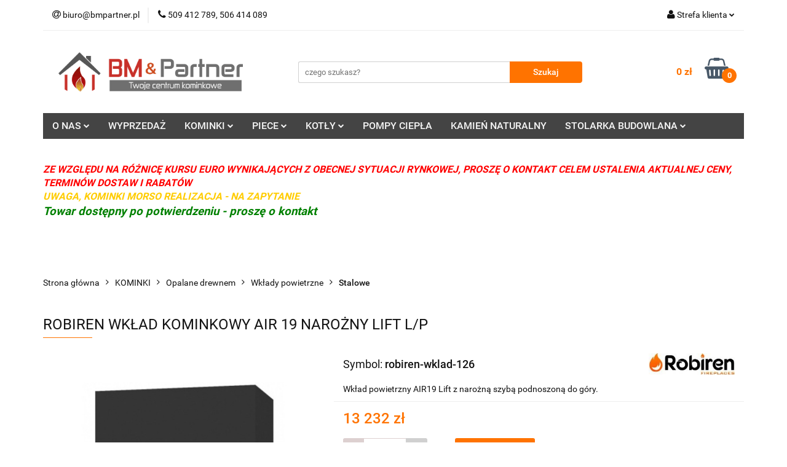

--- FILE ---
content_type: text/html; charset=utf-8
request_url: https://www.bmpartner.pl/ROBIREN-WKLAD-KOMINKOWY-AIR-19-NAROZNY-LIFT-L-P-p4051
body_size: 26189
content:
<!DOCTYPE html>
<html lang="pl" currency="PLN"  class=" ">
	<head>
		<meta http-equiv="Content-Type" content="text/html; charset=UTF-8" />
		<meta name="description" content="ROBIREN WKŁAD KOMINKOWY AIR 19 NAROŻNY LIFT L/P ROBIREN WKŁAD KOMINKOWY AIR 19 NAROŻNY LIFT L/P ROBIREN Air19 to solidny wkład z którego zbudujemy kominek narożny z piękną wizją ognia. Powietrzna kurtyna, deflektor i ceramiczne wyłożenie gwarantują czystą">
		<meta name="keywords" content="ROBIREN,WKŁAD,KOMINKOWY,AIR,NAROŻNY,LIFT,P,Air19,to,solidny,wkład,którego,zbudujemy,kominek,narożny,piękną,wizją,ognia,Powietrzna,kurtyna,deflektor,ceramiczne,wyłożenie,gwarantują,czystą,szybę,oraz,ekologię,spalania,Wkład,wyposażony,system,Lift,szyba,podn">
					<meta name="generator" content="Sky-Shop">
						<meta name="author" content="BM &amp; Partner - Twoje centrum kominkowe - działa na oprogramowaniu sklepów internetowych Sky-Shop.pl">
		<meta name="viewport" content="width=device-width, initial-scale=1.0">
		<meta name="skin_id" content="universal">
		<meta property="og:title" content="ROBIREN WKŁAD KOMINKOWY AIR 19 NAROŻNY LIFT L/P - BM &amp; Partner">
		<meta property="og:description" content="ROBIREN WKŁAD KOMINKOWY AIR 19 NAROŻNY LIFT L/P ROBIREN WKŁAD KOMINKOWY AIR 19 NAROŻNY LIFT L/P ROBIREN Air19 to solidny wkład z którego zbudujemy kominek narożny z piękną wizją ognia. Powietrzna kurtyna, deflektor i ceramiczne wyłożenie gwarantują czystą">
					<meta property="og:image" content="https://www.bmpartner.pl/images/kominki/6000-7000/ROBIREN-WKLAD-KOMINKOWY-AIR-19-NAROZNY-LIFT-LP_%5B6092%5D_568.jpg">
			<meta property="og:image:type" content="image/jpeg">
			<meta property="og:image:width" content="568">
			<meta property="og:image:height" content="568">
			<link rel="image_src" href="https://www.bmpartner.pl/images/kominki/6000-7000/ROBIREN-WKLAD-KOMINKOWY-AIR-19-NAROZNY-LIFT-LP_%5B6092%5D_568.jpg">
							<link rel="shortcut icon" href="/upload/kominki/favicon.png">
									<link rel="next" href="https://www.bmpartner.pl/ROBIREN-WKLAD-KOMINKOWY-AIR-19-NAROZNY-LIFT-L-P-p4051/pa/2#scr">
							<link rel="canonical" href="https://www.bmpartner.pl/ROBIREN-WKLAD-KOMINKOWY-AIR-19-NAROZNY-LIFT-L-P-p4051">
						<title>ROBIREN WKŁAD KOMINKOWY AIR 19 NAROŻNY LIFT L/P - BM &amp; Partner</title>
		

				



<!-- edrone -->












		<script type="text/javascript">

			function imageLoaded(element, target = "prev") {
				let siblingElement;
				if (target === "prev") {
					siblingElement = element.previousElementSibling;
				} else if (target === "link") {
					siblingElement = element.parentElement.previousElementSibling;
				}
				if (siblingElement && (siblingElement.classList.contains("fa") || siblingElement.classList.contains("icon-refresh"))) {
					siblingElement.style.display = "none";
				}
			}
			</script>

        
		<link rel="stylesheet" href="/view/new/userContent/kominki/style.css?v=843">
		<meta name="google-site-verification" content="wi1bU4XHjuHaZLb7pTPQRA7_BwCXzxtYO1KObgdvvrU">
<script type="application/ld+json">
{
	"@context": {
		"@vocab": "http://schema.org/"
	},
	"@graph": [
		{
			"@type": "Organization",
			"name": "FHU BM & PARTNER",
			"url": "https://www.bmpartner.pl",
			"logo": "https://www.bmpartner.pl/upload/kominki/logos//logo%281%29.png"
		},
		{
			"@type": "LocalBusiness",
			"parentOrganization": {
				"name": "FHU BM & PARTNER"
			},
			"name": "FHU BM & PARTNER",
			"address": {
				"@type": "PostalAddress",
				"streetAddress": "Wrocławska 62",
				"addressLocality": "Kraków",
				"addressRegion": "małopolskie",
				"postalCode": "30-011"
			},
			"telephone": "506414089",
			"email": "info@bmpartner.pl",
			"image": "https://www.bmpartner.pl/upload/kominki/logos//logo%281%29.png"
		},
		{
			"@type": "LocalBusiness",
			"parentOrganization": {
				"name": "FHU BM & PARTNER"
			},
			"name": "FHU BM & PARTNER",
			"address": {
				"@type": "PostalAddress",
				"streetAddress": "Warszawka 17",
				"addressLocality": "Michałowice",
				"addressRegion": "małopolskie",
				"postalCode": "32-091"
			},
			"telephone": "509412789",
			"email": "info@bmpartner.pl",
			"image": "https://www.bmpartner.pl/upload/kominki/logos//logo%281%29.png"
		}
	]
}
</script>
<script src="https://ajax.googleapis.com/ajax/libs/jquery/3.4.1/jquery.min.js"></script>
<script type="text/javascript">
const seoBrand = "BM & Partner";
const metaKeywords = document.querySelector('meta[name="keywords"]');
const metaDescription = document.querySelector('meta[name="description"]');
let seoTitle = document.title;

function ucFirst(str) {
	str = str[0].toUpperCase() + str.slice(1).toLowerCase()
	return str;
}

function addNoIndex() {
	const metaRobots = document.querySelector('meta[name="robots"]');
	const canonical = document.querySelector('link[rel="canonical"]');
	
	if (metaRobots) {
		metaRobots.content = "noindex, follow";
	} else {
		const meta = document.createElement('meta');
		meta.name = "robots";
		meta.content = "noindex, follow";
		
		document.getElementsByTagName('head')[0].appendChild(meta);
	}
	
	if (canonical) {
		canonical.remove();
	}
}

if (location.href == 'https://www.bmpartner.pl/news/n/257/Gwarancja-i-reklamacja' || location.href=='https://www.bmpartner.pl/news/n/206/Formy-platnosci' || location.href=='https://www.bmpartner.pl/news/n/204/RODO' || location.href=='https://www.bmpartner.pl/news/n/134/Informacje-o-cookies' || location.href=='https://www.bmpartner.pl/news/n/252/Ochrona-danych-osobowych' || location.href.indexOf("?q=") > -1) {
   addNoIndex();
 }

if (location.href != 'https://www.bmpartner.pl/' && !location.href.includes('/kominki') && !location.href.includes('/kominki-elektryczne') && !location.href.includes('/kominki-gazowe') && !location.href.includes('/biokominki') && !location.href.includes('/piece') && !location.href.includes('/kotly') && !location.href.includes('/kotly-na-pellet') && !location.href.includes('/pompy-ciepla')){
metaDescription.content = "";
seoTitle = ucFirst(seoTitle.substring(0, seoTitle.length - seoBrand.length - 3)) + ` - ${seoBrand}`;		
}
document.title = seoTitle.replace(/>/g, "-");
if (metaKeywords) {
	metaKeywords.remove();
}

if (location.href.indexOf("/pa/") > -1){
	var oldTitle = document.title;
	document.title = oldTitle.replace('- BM & Partner', '') + ' - BM & Partner';
	const canonical = document.querySelector('link[rel="canonical"]');
	if (canonical) {
		canonical.setAttribute('href', location.href);
	}
}
function runWhenLoaded() {
const logo = document.querySelector('.header_middle_content_logo img');
const titled = document.querySelectorAll('[title]');
const mainHeader = document.querySelector('h1');

if (logo) {
	logo.alt = seoBrand;
}

  
if (titled) {
  titled.forEach(element => {
	element.removeAttribute('title');
  });
}

if (location.pathname.match(/\-p[0-9]*$/)) {
	  for (let i = 1; i <= 2; i++) {
		const headers = document.querySelectorAll(`h${i}`);

		let maxCount = 3
		if (i == 1) {
			maxCount = 1;
		}
		 
		if (headers && headers.length > maxCount) {
		  for (let j = maxCount; j < headers.length; j++) {
			const oldHeader = headers[j];
			const oldHeaderParent = oldHeader.parentNode;
			const newHeader = document.createElement(`h${i + 1}`); 

			const oldClass = oldHeader.getAttribute('class');
			if (oldClass !== null) {
			  newHeader.setAttribute('class', oldClass);
			}

			newHeader.classList.add(`h${i}`);
			newHeader.innerHTML = oldHeader.innerHTML;
			oldHeaderParent.replaceChild(newHeader, oldHeader);
		  }
		}
	  }		
}

if (mainHeader && mainHeader.innerText == mainHeader.innerText.toUpperCase()) {
		mainHeader.innerText = ucFirst(mainHeader.innerText);
		mainHeader.style.textTransform = "uppercase";
	}

const anchors = document.querySelectorAll('ul li a');
	
	if (anchors) {
		anchors.forEach(anchor => {
			anchor.removeAttribute('title');

			if (anchor.innerText.length > 2 && anchor.innerText == anchor.innerText.toUpperCase()) {
				anchor.innerHTML = ucFirst(anchor.innerHTML);
				anchor.style.textTransform = "uppercase";
			}
		});
	}

}



function waitForDOM() {
	if(document.querySelector('.fixed-elements') !== null) {
		runWhenLoaded();
		return;
	}
	else {
		setTimeout(function() {
			waitForDOM();
		}, 100);
	}
}
waitForDOM();

</script>
		
		<script src="/view/new/scheme/public/_common/js/libs/promise/promise.min.js"></script>
		<script src="/view/new/scheme/public/_common/js/libs/jquery/jquery.min.js"></script>
		<script src="/view/new/scheme/public/_common/js/libs/angularjs/angularjs.min.js"></script>
	</head>
	<body 		  data-coupon-codes-active="1"
		  data-free-delivery-info-active="1"
		  data-generate-pdf-config="PRODUCT_AND_CART"
		  data-hide-price="0"
		  data-is-user-logged-id="0"
		  data-loyalty-points-active="0"
		  data-cart-simple-info-quantity="0"
		  data-cart-simple-info-price="0 zł"
		  data-base="PLN"
		  data-used="PLN|zł"
		  data-rates="'PLN':1"
		  data-decimal-hide="1"
		  data-decimal=","
		  data-thousand=" "
		   data-js-hash="b74b1ed8a0"		  		  		  class="		  		  		  		  "
		  		  		  		  		  data-hurt-price-type=""
		  data-hurt-price-text=""
		  		  data-tax="23"
	>
		
		
		


<div id="aria-live" role="alert" aria-live="assertive" class="sr-only">&nbsp;</div>
<main class="skyshop-container" data-ng-app="SkyShopModule">
		

<div data-ng-controller="CartCtrl" data-ng-init="init({type: 'QUICK_CART', turnOffSales: 0})">
		
<md-sidenav ng-cloak md-component-id="mobile-cart" class="md-sidenav-right position-fixed" sidenav-swipe>
    <md-content layout-padding="">
        <div class="dropdown dropdown-quick-cart">
            
  <ul data-ng-if="data.cartSelected || data.hidePrice" class="quick-cart-products-wrapper products">
    <li data-ng-if="!data.cartSelected.items.length" class="quick-cart-empty-wrapper">
      <div class="quick-cart-empty-title">
        Koszyk jest pusty
      </div>
    </li>
    <li data-ng-if="data.cartSelected.items.length && item.type !== 'GRATIS_PRODUCT'" class="quick-cart-products__item" data-nosnippet data-ng-repeat="item in data.cartSelected.items track by item.id">
      <div class="container-fluid">
        <div class="row product">
          <div>
            <button data-ng-click="openProductPage(item.product)" data-ng-disabled="isApiPending">
              <img class="product-image"
                   data-ng-srcset="[{[item.product.photo.url]}] 125w"
                   sizes="(max-width: 1200px) 125px, 125px"
                   data-ng-src="[{[item.product.photo.url]}]"
                   alt="[{[item.product.name]}]"/>
            </button>
          </div>
          <div>
            <button data-ng-click="openProductPage(item.product)" data-ng-disabled="isApiPending">
              <span class="product-name" data-ng-bind="item.product.name"></span>
            </button>
            <span class="product-total">
            <span data-ng-bind="item.quantity"></span> x <span data-ng-bind-html="item.unitPriceSummary | priceFormat:''"></span>
          </span>
          </div>
          <div>
            <i class="close-shape"
               is-disabled="isApiPending"
               remove-list-item
               parent-selector-to-remove="'li'"
               collapse-animation="true"
               click="deleteCartItem(item.id)"></i>
          </div>
        </div>
      </div>
    </li>
  </ul>
  <div data-ng-if="data.cartSelected || data.hidePrice" class="quick-cart-products-actions">
    <div class="quick-cart-products-actions__summary">
      <div data-ng-if="cartFinalDiscountByFreeDelivery() || (data.cartFreeDelivery && data.cartFreeDelivery.status !== data.cartFreeDeliveryStatuses.NOT_AVAILABLE)" class="quick-cart-products-actions__summary-delivery">
        <div data-ng-if="!cartFinalDiscountByFreeDelivery()  && data.cartFreeDelivery.missingAmount > 0" class="summary-element cart-is-free-shipment">
          <span>Do bezpłatnej dostawy brakuje</span>
          <span data-ng-bind-html="data.cartFreeDelivery | priceFormat: ''">-,--</span>
        </div>
        <div data-ng-if="cartFinalDiscountByFreeDelivery() || data.cartFreeDelivery.missingAmount <= 0" class="summary-element free-shipment-wrapper">
          <i class="fa fa-truck"></i>
          <span class="value-upper free-shipment-info">Darmowa dostawa!</span>
        </div>
        <div>
        </div>
      </div>

      <div class="quick-cart-products-actions__summary-total-price">
        <span>Suma </span>
        <span data-ng-if="!data.hidePrice" class="value" data-ng-bind-html="data.cartSelected.priceSummary | priceFormat:'':true">0 zł</span>
        <span data-ng-if="data.hidePrice" class="hide-price-text"></span>
      </div>
            <div class="quick-cart-products-actions__summary-discount-info" data-ng-if="data.cartSelected.priceSummary.final.gross != data.cartSelected.priceSummary.base.gross">
        <small>Cena uwzględnia rabaty</small>
      </div>
    </div>
    <button data-ng-disabled="isApiPending" type="button" class="btn btn-primary btn-block" data-ng-click="goToCart()">
      Realizuj zamówienie
    </button>
  </div>
  <!--googleon: all-->
        </div>
    </md-content>
</md-sidenav>		<header id="header" class="mod-header-3 ">
				
<section class="mobile-search">
  <span class="title">Szukaj</span>
  <i class="close-shape"></i>
    <form method="GET" action="/category/#top">
      <div class="row">
        <div class="mobile-search-input-wrapper clearbox">
          <input class="input-field " type="text" name="q" product-per-page="4" value="" placeholder="czego szukasz?" autocomplete="off"  />
          <i class="clearbox_button"></i>
                  </div>
        <div class="mobile-search-btn-wrapper">
          <input type="submit" value="Szukaj" class="btn btn-primary btn-block">
        </div>
      </div>
          </form>
</section>
		<div class="header_inner_wrapper">
			
			<section class="top_bar">
				<div class="sky-container">
					<div class="top_bar_inner_wrapper">
						<div class="top_bar_item left">
							
<div class="top_bar_item_list_wrapper">
  <ul class="top_bar_item_list">
        <li data-type="email" class="top_bar_item_list_item hidden-on-mobile" id="top_bar_item_list_item_email">
                  <a href="mailto:biuro@bmpartner.pl">
            <div class="top_bar_item_list_item_icon" id="top_bar_item_list_item_email_icon">
              <span class="helper-icon">
                <i class="fa fa-at"></i>
              </span>
            </div>
            <span class="helper-text">
              biuro@bmpartner.pl
            </span>
          </a>
                  </li>
              <li data-type="phone" class="top_bar_item_list_item hidden-on-mobile" id="top_bar_item_list_item_phone">
                      <a href="tel: 509 412 789, 506 414 089">
              <div class="top_bar_item_list_item_icon" id="top_bar_item_list_item_phone_icon">
                <span class="helper-icon">
                  <i class="fa fa-phone"></i>
                </span>
              </div>
              <span class="helper-text">
                 509 412 789, 506 414 089
              </span>
            </a>
                </li>
                                                                                                                                                    <li id="mobile-open-contact" class="top_bar_item_list_item top_bar_item_list_item_contact hidden-on-desktop">
          <a href="#">
            <div class="top_bar_item_list_item_item_social_envelope_icon">
              <span class="helper-icon">
                <i class="fa fa-envelope"></i>
              </span>
              <span class="helper-arrow">
                <i class="fa fa-chevron-down"></i>
              </span>
            </div>
          </a>
      </li>
      </ul>
</div>						</div>
						<div class="top_bar_item right">
							
<div class="top_bar_item_list_wrapper">
    <ul class="top_bar_item_list">
                        <li class="top_bar_item_list_item user-menu">
            
  <div class="header_top_bar_social_user_icon">
    <span class="helper-icon">
      <i class="fa fa-user"></i>
    </span>
          <span class="hidden-on-mobile">
        Strefa klienta
      </span>
      <span class="helper-arrow">
        <i class="fa fa-chevron-down"></i>      </span> 
  </div>
  <div class="dropdown">
    <ul>
      <li>
        <a href="/login/">Zaloguj się</a>
      </li>
      <li>
        <a href="/register/">Zarejestruj się</a>
      </li>
            <li>
        <a href="/ticket/add/" rel="nofollow">Dodaj zgłoszenie</a>
      </li>
          </ul>
  </div>
        </li>
                    <li  data-ng-click="openMobileCart($event)" data-ng-mouseenter="loadMobileCart()" class="top_bar_item_list_item quick-cart  hidden-on-desktop ">
                <div class="top_bar_item_list_item_cart_icon">
                    <span class="helper-icon">
                        <i class="fa fa-shopping-basket"></i>
                    </span>
                    <span class="helper-text">
                        Koszyk
                    </span>
                    <span class="helper-text-amount">
                        <span class="helper-cart-left-bracket">(</span>
                        <span data-ng-bind="data.cartAmount">0</span>
                        <span class="helper-cart-right-bracket">)</span>
                    </span>
                    <span class="helper-arrow">
                        <i class="fa fa-chevron-down"></i>
                    </span>
                </div>
                                <div data-ng-if="data.initCartAmount" class="dropdown dropdown-quick-cart">
                    
  <ul data-ng-if="data.cartSelected || data.hidePrice" class="quick-cart-products-wrapper products">
    <li data-ng-if="!data.cartSelected.items.length" class="quick-cart-empty-wrapper">
      <div class="quick-cart-empty-title">
        Koszyk jest pusty
      </div>
    </li>
    <li data-ng-if="data.cartSelected.items.length && item.type !== 'GRATIS_PRODUCT'" class="quick-cart-products__item" data-nosnippet data-ng-repeat="item in data.cartSelected.items track by item.id">
      <div class="container-fluid">
        <div class="row product">
          <div>
            <button data-ng-click="openProductPage(item.product)" data-ng-disabled="isApiPending">
              <img class="product-image"
                   data-ng-srcset="[{[item.product.photo.url]}] 125w"
                   sizes="(max-width: 1200px) 125px, 125px"
                   data-ng-src="[{[item.product.photo.url]}]"
                   alt="[{[item.product.name]}]"/>
            </button>
          </div>
          <div>
            <button data-ng-click="openProductPage(item.product)" data-ng-disabled="isApiPending">
              <span class="product-name" data-ng-bind="item.product.name"></span>
            </button>
            <span class="product-total">
            <span data-ng-bind="item.quantity"></span> x <span data-ng-bind-html="item.unitPriceSummary | priceFormat:''"></span>
          </span>
          </div>
          <div>
            <i class="close-shape"
               is-disabled="isApiPending"
               remove-list-item
               parent-selector-to-remove="'li'"
               collapse-animation="true"
               click="deleteCartItem(item.id)"></i>
          </div>
        </div>
      </div>
    </li>
  </ul>
  <div data-ng-if="data.cartSelected || data.hidePrice" class="quick-cart-products-actions">
    <div class="quick-cart-products-actions__summary">
      <div data-ng-if="cartFinalDiscountByFreeDelivery() || (data.cartFreeDelivery && data.cartFreeDelivery.status !== data.cartFreeDeliveryStatuses.NOT_AVAILABLE)" class="quick-cart-products-actions__summary-delivery">
        <div data-ng-if="!cartFinalDiscountByFreeDelivery()  && data.cartFreeDelivery.missingAmount > 0" class="summary-element cart-is-free-shipment">
          <span>Do bezpłatnej dostawy brakuje</span>
          <span data-ng-bind-html="data.cartFreeDelivery | priceFormat: ''">-,--</span>
        </div>
        <div data-ng-if="cartFinalDiscountByFreeDelivery() || data.cartFreeDelivery.missingAmount <= 0" class="summary-element free-shipment-wrapper">
          <i class="fa fa-truck"></i>
          <span class="value-upper free-shipment-info">Darmowa dostawa!</span>
        </div>
        <div>
        </div>
      </div>

      <div class="quick-cart-products-actions__summary-total-price">
        <span>Suma </span>
        <span data-ng-if="!data.hidePrice" class="value" data-ng-bind-html="data.cartSelected.priceSummary | priceFormat:'':true">0 zł</span>
        <span data-ng-if="data.hidePrice" class="hide-price-text"></span>
      </div>
            <div class="quick-cart-products-actions__summary-discount-info" data-ng-if="data.cartSelected.priceSummary.final.gross != data.cartSelected.priceSummary.base.gross">
        <small>Cena uwzględnia rabaty</small>
      </div>
    </div>
    <button data-ng-disabled="isApiPending" type="button" class="btn btn-primary btn-block" data-ng-click="goToCart()">
      Realizuj zamówienie
    </button>
  </div>
  <!--googleon: all-->
                </div>
                            </li>
            </ul>
</div>
						</div>
					</div>
				</div>
			</section>
			<section class="header_middle_content">
				<div class="sky-container">
					<div class="header_middle_content_inner_wrapper">
						<a href="/" class="header_middle_content_logo">
							<img src="/upload/kominki/logos//logo%281%29.png" data-src-old-browser="" alt=" BM &amp; Partner - Twoje centrum kominkowe " />
						</a>
						<ul class="mobile-actions">
							<li id="mobile-open-search">
								<i class="fa fa-search"></i>
							</li>
							<li id="mobile-open-menu">
								<i class="fa fa-bars"></i>
							</li>
						</ul>
						<div class="header_middle_content_searchbox search-box ">
							<form method="GET" action="/category/#top">
								<div class="header_middle_content_searchbox_input_wrapper">
									<input cy-data="headerSearch" class="input-field " type="text" name="q" value="" placeholder="czego szukasz?" autocomplete="off"  />
																	</div>
								<div class="header_middle_content_searchbox_button_wrapper">
									<input type="submit" value="Szukaj" class="btn btn-primary btn-block">
																	</div>
							</form>
						</div>
												
<div cy-data="headerCart" class="header_middle_content_quick_cart_wrapper quick-cart">
  <a data-ng-click="openMobileCart($event)" data-ng-mouseenter="loadMobileCart()" href="/cart/" class="header_middle_content_quick_cart" rel="nofollow">
    <div class="header_middle_content_quick_cart_price price"><span data-ng-bind-html="data.cartPriceSummary | priceFormat:'':false:'final':'0 zł'">0 zł</span></div>
    <i class="fa fa-shopping-basket"></i>
    <div class="header_middle_content_quick_cart_counter counter"><span data-ng-bind="data.cartAmount">0</span></div>
  </a>
    <div ng-cloak data-ng-if="data.initCartAmount" class="dropdown dropdown-quick-cart">
    
  <ul data-ng-if="data.cartSelected || data.hidePrice" class="quick-cart-products-wrapper products">
    <li data-ng-if="!data.cartSelected.items.length" class="quick-cart-empty-wrapper">
      <div class="quick-cart-empty-title">
        Koszyk jest pusty
      </div>
    </li>
    <li data-ng-if="data.cartSelected.items.length && item.type !== 'GRATIS_PRODUCT'" class="quick-cart-products__item" data-nosnippet data-ng-repeat="item in data.cartSelected.items track by item.id">
      <div class="container-fluid">
        <div class="row product">
          <div>
            <button data-ng-click="openProductPage(item.product)" data-ng-disabled="isApiPending">
              <img class="product-image"
                   data-ng-srcset="[{[item.product.photo.url]}] 125w"
                   sizes="(max-width: 1200px) 125px, 125px"
                   data-ng-src="[{[item.product.photo.url]}]"
                   alt="[{[item.product.name]}]"/>
            </button>
          </div>
          <div>
            <button data-ng-click="openProductPage(item.product)" data-ng-disabled="isApiPending">
              <span class="product-name" data-ng-bind="item.product.name"></span>
            </button>
            <span class="product-total">
            <span data-ng-bind="item.quantity"></span> x <span data-ng-bind-html="item.unitPriceSummary | priceFormat:''"></span>
          </span>
          </div>
          <div>
            <i class="close-shape"
               is-disabled="isApiPending"
               remove-list-item
               parent-selector-to-remove="'li'"
               collapse-animation="true"
               click="deleteCartItem(item.id)"></i>
          </div>
        </div>
      </div>
    </li>
  </ul>
  <div data-ng-if="data.cartSelected || data.hidePrice" class="quick-cart-products-actions">
    <div class="quick-cart-products-actions__summary">
      <div data-ng-if="cartFinalDiscountByFreeDelivery() || (data.cartFreeDelivery && data.cartFreeDelivery.status !== data.cartFreeDeliveryStatuses.NOT_AVAILABLE)" class="quick-cart-products-actions__summary-delivery">
        <div data-ng-if="!cartFinalDiscountByFreeDelivery()  && data.cartFreeDelivery.missingAmount > 0" class="summary-element cart-is-free-shipment">
          <span>Do bezpłatnej dostawy brakuje</span>
          <span data-ng-bind-html="data.cartFreeDelivery | priceFormat: ''">-,--</span>
        </div>
        <div data-ng-if="cartFinalDiscountByFreeDelivery() || data.cartFreeDelivery.missingAmount <= 0" class="summary-element free-shipment-wrapper">
          <i class="fa fa-truck"></i>
          <span class="value-upper free-shipment-info">Darmowa dostawa!</span>
        </div>
        <div>
        </div>
      </div>

      <div class="quick-cart-products-actions__summary-total-price">
        <span>Suma </span>
        <span data-ng-if="!data.hidePrice" class="value" data-ng-bind-html="data.cartSelected.priceSummary | priceFormat:'':true">0 zł</span>
        <span data-ng-if="data.hidePrice" class="hide-price-text"></span>
      </div>
            <div class="quick-cart-products-actions__summary-discount-info" data-ng-if="data.cartSelected.priceSummary.final.gross != data.cartSelected.priceSummary.base.gross">
        <small>Cena uwzględnia rabaty</small>
      </div>
    </div>
    <button data-ng-disabled="isApiPending" type="button" class="btn btn-primary btn-block" data-ng-click="goToCart()">
      Realizuj zamówienie
    </button>
  </div>
  <!--googleon: all-->
  </div>
  
</div>											</div>
				</div>
			</section>
			<section class="menu-wrapper">
				<div class="sky-container">
					<div class="menu menu-calculate smart-menu" data-action="inline">
						<ul class="header_bottom_content_list">
							
      <li class="header_bottom_content_list_item single-category ">
              <a class="header_bottom_content_list_item_anchor" href="#">
              O NAS
        <span class="helper-arrow">
          <i class="fa fa-chevron-down"></i>
        </span>
      </a>
      <div class="dropdown">
        <div class="row">
          <div class="col-xs-12">
            <ul>
                              <li>
                                      <a href="http://www.bmpartner.pl/news/n/208/O-nas-Kontakt" >O nas / Kontakt</a>
                                  </li>
                              <li>
                                      <a href="http://www.bmpartner.pl/news/n/255/Oferta-naszej-firmy" >Oferta naszej firmy</a>
                                  </li>
                              <li>
                                      <a href="https://www.bmpartner.pl/news/n/477/Nasze-Realizacje" >Nasze realizacje</a>
                                  </li>
                              <li>
                                      <a href="https://www.bmpartner.pl/news/n/258/Kilka-slow-o-kominkach" >Kilka słów o kominkach</a>
                                  </li>
                              <li>
                                      <a href="https://www.bmpartner.pl/news/n/434/Nasze-Certyfikaty" >Nasze certyfikaty</a>
                                  </li>
                              <li>
                                      <a href="http://www.bmpartner.pl/news/n/209/Jak-do-nas-dojechac" >Jak do nas dojechać</a>
                                  </li>
                              <li>
                                      <a href="https://www.bmpartner.pl/ticket/add/" >Napisz do nas /formularz/</a>
                                  </li>
                          </ul>
          </div>
        </div>
      </div>
    </li>
      
          <li class="header_bottom_content_list_dropdown_item">
      <a class="header_bottom_content_list_item_anchor" href="/category/c/saleout" >
        WYPRZEDAŻ
      </a>
    </li>
  
    <li class="header_bottom_content_list_item full-width ">
              <a class="header_bottom_content_list_item_anchor" href="http://www.bmpartner.pl/KOMINKI-c76">
              KOMINKI
        <span class="helper-arrow">
          <i class="fa fa-chevron-down"></i>
        </span>
      </a>
      <div class="dropdown">
        <div class="row">
                                                    <div class="col-xs-12 col-sm-4 col-md-3">
                  <div class="cat-title more">
                    <a href="/Opalane-drewnem-c83">Opalane drewnem</a>
                  </div>
                                      <ul class="header_bottom_content_list_dropdown">
                                              <li class="header_bottom_content_list_dropdown_item">
                          <a href="/Wklady-powietrzne-c87">Wkłady powietrzne</a>
                        </li>
                                              <li class="header_bottom_content_list_dropdown_item">
                          <a href="/Wklady-z-plaszczem-wodnym-c88">Wkłady z płaszczem wodnym</a>
                        </li>
                                              <li class="header_bottom_content_list_dropdown_item">
                          <a href="/Akumulacyjne-Cieple-wklad-obudowa-c119">Akumulacyjne/Ciepłe (wkład+obudowa)</a>
                        </li>
                                          </ul>
                                  </div>
                                                        <div class="col-xs-12 col-sm-4 col-md-3">
                  <div class="cat-title more">
                    <a href="/Na-pellet-c78">Na pellet</a>
                  </div>
                                      <ul class="header_bottom_content_list_dropdown">
                                              <li class="header_bottom_content_list_dropdown_item">
                          <a href="/Wklady-powietrzne-c102">Wkłady powietrzne</a>
                        </li>
                                              <li class="header_bottom_content_list_dropdown_item">
                          <a href="/Wklady-z-plaszczem-wodnym-c105">Wkłady z płaszczem wodnym</a>
                        </li>
                                          </ul>
                                  </div>
                                                        <div class="col-xs-12 col-sm-4 col-md-3">
                  <div class="cat-title more">
                    <a href="/Obudowy-kominkowe-c195">Obudowy kominkowe</a>
                  </div>
                                      <ul class="header_bottom_content_list_dropdown">
                                              <li class="header_bottom_content_list_dropdown_item">
                          <a href="/Nowoczesne-c197">Nowoczesne</a>
                        </li>
                                              <li class="header_bottom_content_list_dropdown_item">
                          <a href="/Rustykalne-c205">Rustykalne</a>
                        </li>
                                              <li class="header_bottom_content_list_dropdown_item">
                          <a href="/Portale-c198">Portale</a>
                        </li>
                                          </ul>
                                  </div>
                                                        <div class="col-xs-12 col-sm-4 col-md-3">
                  <div class="cat-title more">
                    <a href="/kominki-elektryczne">Elektryczne</a>
                  </div>
                                      <ul class="header_bottom_content_list_dropdown">
                                              <li class="header_bottom_content_list_dropdown_item">
                          <a href="/Stojace-c122">Stojące</a>
                        </li>
                                              <li class="header_bottom_content_list_dropdown_item">
                          <a href="/Wiszace-c123">Wiszące</a>
                        </li>
                                              <li class="header_bottom_content_list_dropdown_item">
                          <a href="/Wklady-i-kasety-c124">Wkłady i kasety</a>
                        </li>
                                          </ul>
                                  </div>
                                                        <div class="col-xs-12 col-sm-4 col-md-3">
                  <div class="cat-title more">
                    <a href="/biokominki">Biokominki</a>
                  </div>
                                      <ul class="header_bottom_content_list_dropdown">
                                              <li class="header_bottom_content_list_dropdown_item">
                          <a href="/Stojace-c125">Stojące</a>
                        </li>
                                              <li class="header_bottom_content_list_dropdown_item">
                          <a href="/Wiszace-c126">Wiszące</a>
                        </li>
                                              <li class="header_bottom_content_list_dropdown_item">
                          <a href="/Wklady-c127">Wkłady</a>
                        </li>
                                              <li class="header_bottom_content_list_dropdown_item">
                          <a href="/Biopaleniska-c128">Biopaleniska</a>
                        </li>
                                          </ul>
                                  </div>
                                                        <div class="col-xs-12 col-sm-4 col-md-3">
                  <div class="cat-title ">
                    <a href="/Kominki-ogrodowe-Patio-c184">Kominki ogrodowe Patio</a>
                  </div>
                                  </div>
                                                        <div class="col-xs-12 col-sm-4 col-md-3">
                  <div class="cat-title more">
                    <a href="/kominki-gazowe">Gazowe</a>
                  </div>
                                      <ul class="header_bottom_content_list_dropdown">
                                              <li class="header_bottom_content_list_dropdown_item">
                          <a href="/Paleniska-c219">Paleniska</a>
                        </li>
                                              <li class="header_bottom_content_list_dropdown_item">
                          <a href="/Ogrzewacze-Ogrodowe-Patio-c220">Ogrzewacze Ogrodowe Patio</a>
                        </li>
                                              <li class="header_bottom_content_list_dropdown_item">
                          <a href="/Piece-Wolnostojace-c221">Piece Wolnostojące</a>
                        </li>
                                              <li class="header_bottom_content_list_dropdown_item">
                          <a href="/Wklady-Kominkowe-c222">Wkłady Kominkowe</a>
                        </li>
                                          </ul>
                                  </div>
                                            </div>
      </div>
    </li>
        
    <li class="header_bottom_content_list_item full-width ">
              <a class="header_bottom_content_list_item_anchor" href="http://www.bmpartner.pl/PIECE-c82">
              PIECE
        <span class="helper-arrow">
          <i class="fa fa-chevron-down"></i>
        </span>
      </a>
      <div class="dropdown">
        <div class="row">
                                                    <div class="col-xs-12 col-sm-4 col-md-3">
                  <div class="cat-title more">
                    <a href="/Opalane-drewnem-c77">Opalane drewnem</a>
                  </div>
                                      <ul class="header_bottom_content_list_dropdown">
                                              <li class="header_bottom_content_list_dropdown_item">
                          <a href="/Stalowe-c109">Stalowe</a>
                        </li>
                                              <li class="header_bottom_content_list_dropdown_item">
                          <a href="/Zeliwne-c110">Żeliwne</a>
                        </li>
                                              <li class="header_bottom_content_list_dropdown_item">
                          <a href="/Kaflowe-ceramiczne-c111">Kaflowe ceramiczne</a>
                        </li>
                                              <li class="header_bottom_content_list_dropdown_item">
                          <a href="/Wodne-c112">Wodne</a>
                        </li>
                                          </ul>
                                  </div>
                                                        <div class="col-xs-12 col-sm-4 col-md-3">
                  <div class="cat-title more">
                    <a href="/piece-na-pellet">Na pellet</a>
                  </div>
                                      <ul class="header_bottom_content_list_dropdown">
                                              <li class="header_bottom_content_list_dropdown_item">
                          <a href="/Stalowe-c113">Stalowe</a>
                        </li>
                                              <li class="header_bottom_content_list_dropdown_item">
                          <a href="/Ceramiczne-c114">Ceramiczne</a>
                        </li>
                                              <li class="header_bottom_content_list_dropdown_item">
                          <a href="/Z-nadmuchem-c116">Z nadmuchem</a>
                        </li>
                                              <li class="header_bottom_content_list_dropdown_item">
                          <a href="/Wiecej-nadmuchow-c117">Więcej nadmuchów</a>
                        </li>
                                              <li class="header_bottom_content_list_dropdown_item">
                          <a href="/Wodne-c118">Wodne</a>
                        </li>
                                          </ul>
                                  </div>
                                                        <div class="col-xs-12 col-sm-4 col-md-3">
                  <div class="cat-title ">
                    <a href="/Na-drewno-i-wegiel-c84">Na drewno i węgiel</a>
                  </div>
                                  </div>
                                                        <div class="col-xs-12 col-sm-4 col-md-3">
                  <div class="cat-title ">
                    <a href="/Gazowe-c86">Gazowe</a>
                  </div>
                                  </div>
                                                        <div class="col-xs-12 col-sm-4 col-md-3">
                  <div class="cat-title ">
                    <a href="/Kuchnie-c129">Kuchnie</a>
                  </div>
                                  </div>
                                            </div>
      </div>
    </li>
        
    <li class="header_bottom_content_list_item full-width ">
              <a class="header_bottom_content_list_item_anchor" href="http://www.bmpartner.pl/KOTLY-c131">
              KOTŁY
        <span class="helper-arrow">
          <i class="fa fa-chevron-down"></i>
        </span>
      </a>
      <div class="dropdown">
        <div class="row">
                                                    <div class="col-xs-12 col-sm-4 col-md-3">
                  <div class="cat-title ">
                    <a href="/Na-Gaz-c218">Na Gaz</a>
                  </div>
                                  </div>
                                                        <div class="col-xs-12 col-sm-4 col-md-3">
                  <div class="cat-title ">
                    <a href="/Na-wegiel-c208">Na węgiel</a>
                  </div>
                                  </div>
                                                        <div class="col-xs-12 col-sm-4 col-md-3">
                  <div class="cat-title ">
                    <a href="/Na-drewno-c200">Na drewno</a>
                  </div>
                                  </div>
                                                        <div class="col-xs-12 col-sm-4 col-md-3">
                  <div class="cat-title ">
                    <a href="/Bufory-c214">Bufory</a>
                  </div>
                                  </div>
                                                        <div class="col-xs-12 col-sm-4 col-md-3">
                  <div class="cat-title ">
                    <a href="/kotly-na-pellet">Na pellet</a>
                  </div>
                                  </div>
                                                        <div class="col-xs-12 col-sm-4 col-md-3">
                  <div class="cat-title ">
                    <a href="/Zasyp-reczny-c136">Zasyp ręczny</a>
                  </div>
                                  </div>
                                                        <div class="col-xs-12 col-sm-4 col-md-3">
                  <div class="cat-title ">
                    <a href="/Zasyp-automatyczny-c137">Zasyp automatyczny</a>
                  </div>
                                  </div>
                                                        <div class="col-xs-12 col-sm-4 col-md-3">
                  <div class="cat-title ">
                    <a href="/Na-ekogroszek-c132">Na ekogroszek</a>
                  </div>
                                  </div>
                                                        <div class="col-xs-12 col-sm-4 col-md-3">
                  <div class="cat-title ">
                    <a href="/Kotly-5-klasy-z-Ecodesign-UE-c135">Kotły 5 klasy z Ecodesign UE</a>
                  </div>
                                  </div>
                                            </div>
      </div>
    </li>
        
          <li class="header_bottom_content_list_dropdown_item">
      <a class="header_bottom_content_list_item_anchor" href="http://www.bmpartner.pl/POMPY-CIEPLA-c17" >
        POMPY CIEPŁA
      </a>
    </li>
  
          <li class="header_bottom_content_list_dropdown_item">
      <a class="header_bottom_content_list_item_anchor" href="http://www.bmpartner.pl/news/n/271/Kamien-naturalny" >
        KAMIEŃ NATURALNY
      </a>
    </li>
  
      <li class="header_bottom_content_list_item single-category ">
              <a class="header_bottom_content_list_item_anchor" href="#">
              STOLARKA BUDOWLANA
        <span class="helper-arrow">
          <i class="fa fa-chevron-down"></i>
        </span>
      </a>
      <div class="dropdown">
        <div class="row">
          <div class="col-xs-12">
            <ul>
                              <li>
                                      <a href="/news/n/283/STOLARKA-OKIENNA">STOLARKA OKIENNA</a>
                                  </li>
                              <li>
                                      <a href="/news/n/282/PARAPETY">PARAPETY</a>
                                  </li>
                              <li>
                                      <a href="/news/n/292/DRZWI-ZEWNETRZNE">DRZWI ZEWNĘTRZNE</a>
                                  </li>
                          </ul>
          </div>
        </div>
      </div>
    </li>
      
							<li class="hamburger ">
								<a href="#">
									<i class="fa fa-bars"></i>
								</a>
								<div class="dropdown">
									<div class="row">
										<div class="col-xs-12 smart-menu">
											<ul class="hambureger-elements"></ul>
										</div>
									</div>
								</div>
							</li>
						</ul>
					</div>
				</div>
			</section>
			<section id="sticky-header" data-sticky="no">
				<div class="sky-container">
					
<div class="sticky-header__wrapper">
    <a href="/" class="sticky-header_content__logo">
        <img src="/upload/kominki/logos//logo%281%29.png" data-src-old-browser="" alt=" BM &amp; Partner - Twoje centrum kominkowe " />
    </a>
    <section class="sticky-header_content__menu smart-menu" data-action="inline">
         <ul class="sticky-header_content__menu_list">
            
      <li class="header_bottom_content_list_item single-category ">
              <a class="header_bottom_content_list_item_anchor" href="#">
              O NAS
        <span class="helper-arrow">
          <i class="fa fa-chevron-down"></i>
        </span>
      </a>
      <div class="dropdown">
        <div class="row">
          <div class="col-xs-12">
            <ul>
                              <li>
                                      <a href="http://www.bmpartner.pl/news/n/208/O-nas-Kontakt" >O nas / Kontakt</a>
                                  </li>
                              <li>
                                      <a href="http://www.bmpartner.pl/news/n/255/Oferta-naszej-firmy" >Oferta naszej firmy</a>
                                  </li>
                              <li>
                                      <a href="https://www.bmpartner.pl/news/n/477/Nasze-Realizacje" >Nasze realizacje</a>
                                  </li>
                              <li>
                                      <a href="https://www.bmpartner.pl/news/n/258/Kilka-slow-o-kominkach" >Kilka słów o kominkach</a>
                                  </li>
                              <li>
                                      <a href="https://www.bmpartner.pl/news/n/434/Nasze-Certyfikaty" >Nasze certyfikaty</a>
                                  </li>
                              <li>
                                      <a href="http://www.bmpartner.pl/news/n/209/Jak-do-nas-dojechac" >Jak do nas dojechać</a>
                                  </li>
                              <li>
                                      <a href="https://www.bmpartner.pl/ticket/add/" >Napisz do nas /formularz/</a>
                                  </li>
                          </ul>
          </div>
        </div>
      </div>
    </li>
      
          <li class="header_bottom_content_list_dropdown_item">
      <a class="header_bottom_content_list_item_anchor" href="/category/c/saleout" >
        WYPRZEDAŻ
      </a>
    </li>
  
    <li class="header_bottom_content_list_item full-width ">
              <a class="header_bottom_content_list_item_anchor" href="http://www.bmpartner.pl/KOMINKI-c76">
              KOMINKI
        <span class="helper-arrow">
          <i class="fa fa-chevron-down"></i>
        </span>
      </a>
      <div class="dropdown">
        <div class="row">
                                                    <div class="col-xs-12 col-sm-4 col-md-3">
                  <div class="cat-title more">
                    <a href="/Opalane-drewnem-c83">Opalane drewnem</a>
                  </div>
                                      <ul class="header_bottom_content_list_dropdown">
                                              <li class="header_bottom_content_list_dropdown_item">
                          <a href="/Wklady-powietrzne-c87">Wkłady powietrzne</a>
                        </li>
                                              <li class="header_bottom_content_list_dropdown_item">
                          <a href="/Wklady-z-plaszczem-wodnym-c88">Wkłady z płaszczem wodnym</a>
                        </li>
                                              <li class="header_bottom_content_list_dropdown_item">
                          <a href="/Akumulacyjne-Cieple-wklad-obudowa-c119">Akumulacyjne/Ciepłe (wkład+obudowa)</a>
                        </li>
                                          </ul>
                                  </div>
                                                        <div class="col-xs-12 col-sm-4 col-md-3">
                  <div class="cat-title more">
                    <a href="/Na-pellet-c78">Na pellet</a>
                  </div>
                                      <ul class="header_bottom_content_list_dropdown">
                                              <li class="header_bottom_content_list_dropdown_item">
                          <a href="/Wklady-powietrzne-c102">Wkłady powietrzne</a>
                        </li>
                                              <li class="header_bottom_content_list_dropdown_item">
                          <a href="/Wklady-z-plaszczem-wodnym-c105">Wkłady z płaszczem wodnym</a>
                        </li>
                                          </ul>
                                  </div>
                                                        <div class="col-xs-12 col-sm-4 col-md-3">
                  <div class="cat-title more">
                    <a href="/Obudowy-kominkowe-c195">Obudowy kominkowe</a>
                  </div>
                                      <ul class="header_bottom_content_list_dropdown">
                                              <li class="header_bottom_content_list_dropdown_item">
                          <a href="/Nowoczesne-c197">Nowoczesne</a>
                        </li>
                                              <li class="header_bottom_content_list_dropdown_item">
                          <a href="/Rustykalne-c205">Rustykalne</a>
                        </li>
                                              <li class="header_bottom_content_list_dropdown_item">
                          <a href="/Portale-c198">Portale</a>
                        </li>
                                          </ul>
                                  </div>
                                                        <div class="col-xs-12 col-sm-4 col-md-3">
                  <div class="cat-title more">
                    <a href="/kominki-elektryczne">Elektryczne</a>
                  </div>
                                      <ul class="header_bottom_content_list_dropdown">
                                              <li class="header_bottom_content_list_dropdown_item">
                          <a href="/Stojace-c122">Stojące</a>
                        </li>
                                              <li class="header_bottom_content_list_dropdown_item">
                          <a href="/Wiszace-c123">Wiszące</a>
                        </li>
                                              <li class="header_bottom_content_list_dropdown_item">
                          <a href="/Wklady-i-kasety-c124">Wkłady i kasety</a>
                        </li>
                                          </ul>
                                  </div>
                                                        <div class="col-xs-12 col-sm-4 col-md-3">
                  <div class="cat-title more">
                    <a href="/biokominki">Biokominki</a>
                  </div>
                                      <ul class="header_bottom_content_list_dropdown">
                                              <li class="header_bottom_content_list_dropdown_item">
                          <a href="/Stojace-c125">Stojące</a>
                        </li>
                                              <li class="header_bottom_content_list_dropdown_item">
                          <a href="/Wiszace-c126">Wiszące</a>
                        </li>
                                              <li class="header_bottom_content_list_dropdown_item">
                          <a href="/Wklady-c127">Wkłady</a>
                        </li>
                                              <li class="header_bottom_content_list_dropdown_item">
                          <a href="/Biopaleniska-c128">Biopaleniska</a>
                        </li>
                                          </ul>
                                  </div>
                                                        <div class="col-xs-12 col-sm-4 col-md-3">
                  <div class="cat-title ">
                    <a href="/Kominki-ogrodowe-Patio-c184">Kominki ogrodowe Patio</a>
                  </div>
                                  </div>
                                                        <div class="col-xs-12 col-sm-4 col-md-3">
                  <div class="cat-title more">
                    <a href="/kominki-gazowe">Gazowe</a>
                  </div>
                                      <ul class="header_bottom_content_list_dropdown">
                                              <li class="header_bottom_content_list_dropdown_item">
                          <a href="/Paleniska-c219">Paleniska</a>
                        </li>
                                              <li class="header_bottom_content_list_dropdown_item">
                          <a href="/Ogrzewacze-Ogrodowe-Patio-c220">Ogrzewacze Ogrodowe Patio</a>
                        </li>
                                              <li class="header_bottom_content_list_dropdown_item">
                          <a href="/Piece-Wolnostojace-c221">Piece Wolnostojące</a>
                        </li>
                                              <li class="header_bottom_content_list_dropdown_item">
                          <a href="/Wklady-Kominkowe-c222">Wkłady Kominkowe</a>
                        </li>
                                          </ul>
                                  </div>
                                            </div>
      </div>
    </li>
        
    <li class="header_bottom_content_list_item full-width ">
              <a class="header_bottom_content_list_item_anchor" href="http://www.bmpartner.pl/PIECE-c82">
              PIECE
        <span class="helper-arrow">
          <i class="fa fa-chevron-down"></i>
        </span>
      </a>
      <div class="dropdown">
        <div class="row">
                                                    <div class="col-xs-12 col-sm-4 col-md-3">
                  <div class="cat-title more">
                    <a href="/Opalane-drewnem-c77">Opalane drewnem</a>
                  </div>
                                      <ul class="header_bottom_content_list_dropdown">
                                              <li class="header_bottom_content_list_dropdown_item">
                          <a href="/Stalowe-c109">Stalowe</a>
                        </li>
                                              <li class="header_bottom_content_list_dropdown_item">
                          <a href="/Zeliwne-c110">Żeliwne</a>
                        </li>
                                              <li class="header_bottom_content_list_dropdown_item">
                          <a href="/Kaflowe-ceramiczne-c111">Kaflowe ceramiczne</a>
                        </li>
                                              <li class="header_bottom_content_list_dropdown_item">
                          <a href="/Wodne-c112">Wodne</a>
                        </li>
                                          </ul>
                                  </div>
                                                        <div class="col-xs-12 col-sm-4 col-md-3">
                  <div class="cat-title more">
                    <a href="/piece-na-pellet">Na pellet</a>
                  </div>
                                      <ul class="header_bottom_content_list_dropdown">
                                              <li class="header_bottom_content_list_dropdown_item">
                          <a href="/Stalowe-c113">Stalowe</a>
                        </li>
                                              <li class="header_bottom_content_list_dropdown_item">
                          <a href="/Ceramiczne-c114">Ceramiczne</a>
                        </li>
                                              <li class="header_bottom_content_list_dropdown_item">
                          <a href="/Z-nadmuchem-c116">Z nadmuchem</a>
                        </li>
                                              <li class="header_bottom_content_list_dropdown_item">
                          <a href="/Wiecej-nadmuchow-c117">Więcej nadmuchów</a>
                        </li>
                                              <li class="header_bottom_content_list_dropdown_item">
                          <a href="/Wodne-c118">Wodne</a>
                        </li>
                                          </ul>
                                  </div>
                                                        <div class="col-xs-12 col-sm-4 col-md-3">
                  <div class="cat-title ">
                    <a href="/Na-drewno-i-wegiel-c84">Na drewno i węgiel</a>
                  </div>
                                  </div>
                                                        <div class="col-xs-12 col-sm-4 col-md-3">
                  <div class="cat-title ">
                    <a href="/Gazowe-c86">Gazowe</a>
                  </div>
                                  </div>
                                                        <div class="col-xs-12 col-sm-4 col-md-3">
                  <div class="cat-title ">
                    <a href="/Kuchnie-c129">Kuchnie</a>
                  </div>
                                  </div>
                                            </div>
      </div>
    </li>
        
    <li class="header_bottom_content_list_item full-width ">
              <a class="header_bottom_content_list_item_anchor" href="http://www.bmpartner.pl/KOTLY-c131">
              KOTŁY
        <span class="helper-arrow">
          <i class="fa fa-chevron-down"></i>
        </span>
      </a>
      <div class="dropdown">
        <div class="row">
                                                    <div class="col-xs-12 col-sm-4 col-md-3">
                  <div class="cat-title ">
                    <a href="/Na-Gaz-c218">Na Gaz</a>
                  </div>
                                  </div>
                                                        <div class="col-xs-12 col-sm-4 col-md-3">
                  <div class="cat-title ">
                    <a href="/Na-wegiel-c208">Na węgiel</a>
                  </div>
                                  </div>
                                                        <div class="col-xs-12 col-sm-4 col-md-3">
                  <div class="cat-title ">
                    <a href="/Na-drewno-c200">Na drewno</a>
                  </div>
                                  </div>
                                                        <div class="col-xs-12 col-sm-4 col-md-3">
                  <div class="cat-title ">
                    <a href="/Bufory-c214">Bufory</a>
                  </div>
                                  </div>
                                                        <div class="col-xs-12 col-sm-4 col-md-3">
                  <div class="cat-title ">
                    <a href="/kotly-na-pellet">Na pellet</a>
                  </div>
                                  </div>
                                                        <div class="col-xs-12 col-sm-4 col-md-3">
                  <div class="cat-title ">
                    <a href="/Zasyp-reczny-c136">Zasyp ręczny</a>
                  </div>
                                  </div>
                                                        <div class="col-xs-12 col-sm-4 col-md-3">
                  <div class="cat-title ">
                    <a href="/Zasyp-automatyczny-c137">Zasyp automatyczny</a>
                  </div>
                                  </div>
                                                        <div class="col-xs-12 col-sm-4 col-md-3">
                  <div class="cat-title ">
                    <a href="/Na-ekogroszek-c132">Na ekogroszek</a>
                  </div>
                                  </div>
                                                        <div class="col-xs-12 col-sm-4 col-md-3">
                  <div class="cat-title ">
                    <a href="/Kotly-5-klasy-z-Ecodesign-UE-c135">Kotły 5 klasy z Ecodesign UE</a>
                  </div>
                                  </div>
                                            </div>
      </div>
    </li>
        
          <li class="header_bottom_content_list_dropdown_item">
      <a class="header_bottom_content_list_item_anchor" href="http://www.bmpartner.pl/POMPY-CIEPLA-c17" >
        POMPY CIEPŁA
      </a>
    </li>
  
          <li class="header_bottom_content_list_dropdown_item">
      <a class="header_bottom_content_list_item_anchor" href="http://www.bmpartner.pl/news/n/271/Kamien-naturalny" >
        KAMIEŃ NATURALNY
      </a>
    </li>
  
      <li class="header_bottom_content_list_item single-category ">
              <a class="header_bottom_content_list_item_anchor" href="#">
              STOLARKA BUDOWLANA
        <span class="helper-arrow">
          <i class="fa fa-chevron-down"></i>
        </span>
      </a>
      <div class="dropdown">
        <div class="row">
          <div class="col-xs-12">
            <ul>
                              <li>
                                      <a href="/news/n/283/STOLARKA-OKIENNA">STOLARKA OKIENNA</a>
                                  </li>
                              <li>
                                      <a href="/news/n/282/PARAPETY">PARAPETY</a>
                                  </li>
                              <li>
                                      <a href="/news/n/292/DRZWI-ZEWNETRZNE">DRZWI ZEWNĘTRZNE</a>
                                  </li>
                          </ul>
          </div>
        </div>
      </div>
    </li>
      
             <li class="hamburger  sticky-hamburger">
                                        <a href="#">
                                            <i class="fa fa-bars"></i>
                                        </a>
                                        <div class="dropdown">
                                            <div class="row">
                                                <div class="col-xs-12 smart-menu">
                                                    <ul class="hambureger-elements"></ul>
                                                </div>
                                            </div>
                                        </div>
                                    </li>
         </ul>
    </section>
    <section class="sticky-header_content__nav">
        
<div class="inline_nav">
    <ul class="inline_nav_list">
        <li class="inline_nav_list_item search">
            <span class="helper-icon">
                <i class="fa fa-search"></i>
            </span>
            
<div class="search_dropdown dropdown">
    <form method="GET" action="/category/#top">
        <div class="search_dropdown_inner_wrapper search-input">
            <div class="search_dropdown_input_wrapper">
                <input
                                                class="input-field " type="text" name="q" value="" placeholder="czego szukasz?" autocomplete="off">
                            </div>
            <div class="search_dropdown_button_wrapper">
                <input type="submit" value="Szukaj" class="btn btn-primary btn-block">
            </div>
        </div>
            </form>
</div>
                    </li>
                        <li class="inline_nav_list_item">
            
  <div class="header_top_bar_social_user_icon">
    <span class="helper-icon">
      <i class="fa fa-user"></i>
    </span>
          </span> 
  </div>
  <div class="dropdown">
    <ul>
      <li>
        <a href="/login/">Zaloguj się</a>
      </li>
      <li>
        <a href="/register/">Zarejestruj się</a>
      </li>
            <li>
        <a href="/ticket/add/" rel="nofollow">Dodaj zgłoszenie</a>
      </li>
          </ul>
  </div>
        </li>
                <li ng-cloak class="inline_nav_list_item quick-cart">
            <span class="helper-icon">
                <i class="fa fa-shopping-basket"></i>
            </span>
                        <div data-ng-if="data.initCartAmount" class="dropdown dropdown-quick-cart">
                
  <ul data-ng-if="data.cartSelected || data.hidePrice" class="quick-cart-products-wrapper products">
    <li data-ng-if="!data.cartSelected.items.length" class="quick-cart-empty-wrapper">
      <div class="quick-cart-empty-title">
        Koszyk jest pusty
      </div>
    </li>
    <li data-ng-if="data.cartSelected.items.length && item.type !== 'GRATIS_PRODUCT'" class="quick-cart-products__item" data-nosnippet data-ng-repeat="item in data.cartSelected.items track by item.id">
      <div class="container-fluid">
        <div class="row product">
          <div>
            <button data-ng-click="openProductPage(item.product)" data-ng-disabled="isApiPending">
              <img class="product-image"
                   data-ng-srcset="[{[item.product.photo.url]}] 125w"
                   sizes="(max-width: 1200px) 125px, 125px"
                   data-ng-src="[{[item.product.photo.url]}]"
                   alt="[{[item.product.name]}]"/>
            </button>
          </div>
          <div>
            <button data-ng-click="openProductPage(item.product)" data-ng-disabled="isApiPending">
              <span class="product-name" data-ng-bind="item.product.name"></span>
            </button>
            <span class="product-total">
            <span data-ng-bind="item.quantity"></span> x <span data-ng-bind-html="item.unitPriceSummary | priceFormat:''"></span>
          </span>
          </div>
          <div>
            <i class="close-shape"
               is-disabled="isApiPending"
               remove-list-item
               parent-selector-to-remove="'li'"
               collapse-animation="true"
               click="deleteCartItem(item.id)"></i>
          </div>
        </div>
      </div>
    </li>
  </ul>
  <div data-ng-if="data.cartSelected || data.hidePrice" class="quick-cart-products-actions">
    <div class="quick-cart-products-actions__summary">
      <div data-ng-if="cartFinalDiscountByFreeDelivery() || (data.cartFreeDelivery && data.cartFreeDelivery.status !== data.cartFreeDeliveryStatuses.NOT_AVAILABLE)" class="quick-cart-products-actions__summary-delivery">
        <div data-ng-if="!cartFinalDiscountByFreeDelivery()  && data.cartFreeDelivery.missingAmount > 0" class="summary-element cart-is-free-shipment">
          <span>Do bezpłatnej dostawy brakuje</span>
          <span data-ng-bind-html="data.cartFreeDelivery | priceFormat: ''">-,--</span>
        </div>
        <div data-ng-if="cartFinalDiscountByFreeDelivery() || data.cartFreeDelivery.missingAmount <= 0" class="summary-element free-shipment-wrapper">
          <i class="fa fa-truck"></i>
          <span class="value-upper free-shipment-info">Darmowa dostawa!</span>
        </div>
        <div>
        </div>
      </div>

      <div class="quick-cart-products-actions__summary-total-price">
        <span>Suma </span>
        <span data-ng-if="!data.hidePrice" class="value" data-ng-bind-html="data.cartSelected.priceSummary | priceFormat:'':true">0 zł</span>
        <span data-ng-if="data.hidePrice" class="hide-price-text"></span>
      </div>
            <div class="quick-cart-products-actions__summary-discount-info" data-ng-if="data.cartSelected.priceSummary.final.gross != data.cartSelected.priceSummary.base.gross">
        <small>Cena uwzględnia rabaty</small>
      </div>
    </div>
    <button data-ng-disabled="isApiPending" type="button" class="btn btn-primary btn-block" data-ng-click="goToCart()">
      Realizuj zamówienie
    </button>
  </div>
  <!--googleon: all-->
            </div>
                    </li>
            </ul>
</div>
    </section>
</div>

				</div>
			</section>
		</div>
	</header>
</div>
		

<section class="custom-area mod-custom-area-1" ng-non-bindable>
  <div class="container-fluid">
        <div class="row">
      <div class="col-xxs">
        <p><span style="font-size: 12pt;"><em><strong><span style="color: #ff0000;">ZE WZGLĘDU NA R&Oacute;ŻNICĘ KURSU EURO WYNIKAJĄCYCH Z OBECNEJ SYTUACJI RYNKOWEJ, PROSZĘ O KONTAKT CELEM USTALENIA AKTUALNEJ CENY, TERMIN&Oacute;W DOSTAW I RABAT&Oacute;W</span><br><span style="color: #ffcc00;">UWAGA, KOMINKI MORSO REALIZACJA - NA ZAPYTANIE<br><span style="font-size: 14pt; color: #008000;">Towar dostępny po potwierdzeniu - proszę o kontakt</span><br></span></strong></em><em><strong><span style="color: #ffcc00;"><br><br></span></strong></em></span></p>
      </div>
    </div>
  </div>
</section>
		

  <section class="breadcrumbs breadcrumbs--mobile-hidden mod-breadcrumbs-6">
    <div class="breadcrumbs-outer full-width">
      <div class="container-fluid">
        <div class="breadcrumbs-wrapper">
          <ul>
                          <li>
                                  <a href="/">
                                <span>
                  Strona główna
                </span>
                                  </a>
                              </li>
                          <li>
                                  <a href="/kominki">
                                <span>
                  KOMINKI
                </span>
                                  </a>
                              </li>
                          <li>
                                  <a href="/Opalane-drewnem-c83">
                                <span>
                  Opalane drewnem
                </span>
                                  </a>
                              </li>
                          <li>
                                  <a href="/Wklady-powietrzne-c87">
                                <span>
                  Wkłady powietrzne
                </span>
                                  </a>
                              </li>
                          <li>
                                  <a href="/Stalowe-c90">
                                <span>
                  Stalowe
                </span>
                                  </a>
                              </li>
                      </ul>
                  </div>
      </div>
    </div>
    
<script type="application/ld+json">
  {
    "@context": "http://schema.org",
    "@type": "BreadcrumbList",
    "itemListElement": [
            {
        "@type": "ListItem",
        "position": 1,
        "item": {
          "@id": "/",
          "name": "Strona główna"
        }
      }
                  ,{
        "@type": "ListItem",
        "position": 2,
        "item": {
          "@id": "/kominki",
          "name": "KOMINKI"
        }
      }
                  ,{
        "@type": "ListItem",
        "position": 3,
        "item": {
          "@id": "/Opalane-drewnem-c83",
          "name": "Opalane drewnem"
        }
      }
                  ,{
        "@type": "ListItem",
        "position": 4,
        "item": {
          "@id": "/Wklady-powietrzne-c87",
          "name": "Wkłady powietrzne"
        }
      }
                  ,{
        "@type": "ListItem",
        "position": 5,
        "item": {
          "@id": "/Stalowe-c90",
          "name": "Stalowe"
        }
      }
                ]
  }
</script>
  </section>
		

<section class="product-card mod-product-card-1">
  <div class="container-fluid core_loadCard">
    <div class="row">
      <div class="col-md-12">
        <section class="heading inside to-left">
          <ul>
            <li>
              <h1 class="title">ROBIREN WKŁAD KOMINKOWY AIR 19 NAROŻNY LIFT L/P</h1>
            </li>
          </ul>
        </section>
        <div class="row">
          <div class="col-xxs col-sm-5 col-md-5">
            
<section class="product-gallery">
    <div class="carousel product-img">
          <div class="item">
        <i class="fa fa-refresh fa-spin fa-3x fa-fw"></i>
        <img srcset="/images/kominki/6000-7000/ROBIREN-WKLAD-KOMINKOWY-AIR-19-NAROZNY-LIFT-LP_%5B6092%5D_480.jpg 480w, /images/kominki/6000-7000/ROBIREN-WKLAD-KOMINKOWY-AIR-19-NAROZNY-LIFT-LP_%5B6092%5D_780.jpg 780w" sizes="(max-width: 767px) 780px, 480px" src="/images/kominki/6000-7000/ROBIREN-WKLAD-KOMINKOWY-AIR-19-NAROZNY-LIFT-LP_%5B6092%5D_480.jpg" alt="ROBIREN WKŁAD KOMINKOWY AIR 19 NAROŻNY LIFT L/P" title="ROBIREN WKŁAD KOMINKOWY AIR 19 NAROŻNY LIFT L/P" class="horizontal"" />
                <img srcset="/images/kominki/6000-7000/ROBIREN-WKLAD-KOMINKOWY-AIR-19-NAROZNY-LIFT-LP_%5B6092%5D_480.jpg 480w, /images/kominki/6000-7000/ROBIREN-WKLAD-KOMINKOWY-AIR-19-NAROZNY-LIFT-LP_%5B6092%5D_780.jpg 780w" sizes="(max-width: 767px) 780px, 480px" src="/images/kominki/6000-7000/ROBIREN-WKLAD-KOMINKOWY-AIR-19-NAROZNY-LIFT-LP_%5B6092%5D_480.jpg" data-zoom-image="/images/kominki/6000-7000/ROBIREN-WKLAD-KOMINKOWY-AIR-19-NAROZNY-LIFT-LP_%5B6092%5D_1200.jpg" alt="ROBIREN WKŁAD KOMINKOWY AIR 19 NAROŻNY LIFT L/P" title="ROBIREN WKŁAD KOMINKOWY AIR 19 NAROŻNY LIFT L/P" class="mousetrap" />
              </div>
          <div class="item">
        <i class="fa fa-refresh fa-spin fa-3x fa-fw"></i>
        <img srcset="/images/kominki/6000-7000/ROBIREN-WKLAD-KOMINKOWY-AIR-19-NAROZNY-LIFT-LP_%5B6093%5D_480.jpg 480w, /images/kominki/6000-7000/ROBIREN-WKLAD-KOMINKOWY-AIR-19-NAROZNY-LIFT-LP_%5B6093%5D_780.jpg 780w" sizes="(max-width: 767px) 780px, 480px" data-src="/images/kominki/6000-7000/ROBIREN-WKLAD-KOMINKOWY-AIR-19-NAROZNY-LIFT-LP_%5B6093%5D_480.jpg" alt="ROBIREN WKŁAD KOMINKOWY AIR 19 NAROŻNY LIFT L/P" title="ROBIREN WKŁAD KOMINKOWY AIR 19 NAROŻNY LIFT L/P" class="owl-lazy horizontal"" />
                <img srcset="/images/kominki/6000-7000/ROBIREN-WKLAD-KOMINKOWY-AIR-19-NAROZNY-LIFT-LP_%5B6093%5D_480.jpg 480w, /images/kominki/6000-7000/ROBIREN-WKLAD-KOMINKOWY-AIR-19-NAROZNY-LIFT-LP_%5B6093%5D_780.jpg 780w" sizes="(max-width: 767px) 780px, 480px" data-src="/images/kominki/6000-7000/ROBIREN-WKLAD-KOMINKOWY-AIR-19-NAROZNY-LIFT-LP_%5B6093%5D_480.jpg" data-zoom-image="/images/kominki/6000-7000/ROBIREN-WKLAD-KOMINKOWY-AIR-19-NAROZNY-LIFT-LP_%5B6093%5D_1200.jpg" alt="ROBIREN WKŁAD KOMINKOWY AIR 19 NAROŻNY LIFT L/P" title="ROBIREN WKŁAD KOMINKOWY AIR 19 NAROŻNY LIFT L/P" class="mousetrap" />
              </div>
          <div class="item">
        <i class="fa fa-refresh fa-spin fa-3x fa-fw"></i>
        <img srcset="/images/kominki/6000-7000/ROBIREN-WKLAD-KOMINKOWY-AIR-19-NAROZNY-LIFT-LP_%5B6094%5D_480.jpg 480w, /images/kominki/6000-7000/ROBIREN-WKLAD-KOMINKOWY-AIR-19-NAROZNY-LIFT-LP_%5B6094%5D_780.jpg 780w" sizes="(max-width: 767px) 780px, 480px" data-src="/images/kominki/6000-7000/ROBIREN-WKLAD-KOMINKOWY-AIR-19-NAROZNY-LIFT-LP_%5B6094%5D_480.jpg" alt="ROBIREN WKŁAD KOMINKOWY AIR 19 NAROŻNY LIFT L/P" title="ROBIREN WKŁAD KOMINKOWY AIR 19 NAROŻNY LIFT L/P" class="owl-lazy horizontal"" />
                <img srcset="/images/kominki/6000-7000/ROBIREN-WKLAD-KOMINKOWY-AIR-19-NAROZNY-LIFT-LP_%5B6094%5D_480.jpg 480w, /images/kominki/6000-7000/ROBIREN-WKLAD-KOMINKOWY-AIR-19-NAROZNY-LIFT-LP_%5B6094%5D_780.jpg 780w" sizes="(max-width: 767px) 780px, 480px" data-src="/images/kominki/6000-7000/ROBIREN-WKLAD-KOMINKOWY-AIR-19-NAROZNY-LIFT-LP_%5B6094%5D_480.jpg" data-zoom-image="/images/kominki/6000-7000/ROBIREN-WKLAD-KOMINKOWY-AIR-19-NAROZNY-LIFT-LP_%5B6094%5D_1200.jpg" alt="ROBIREN WKŁAD KOMINKOWY AIR 19 NAROŻNY LIFT L/P" title="ROBIREN WKŁAD KOMINKOWY AIR 19 NAROŻNY LIFT L/P" class="mousetrap" />
              </div>
          <div class="item">
        <i class="fa fa-refresh fa-spin fa-3x fa-fw"></i>
        <img srcset="/images/kominki/6000-7000/ROBIREN-WKLAD-KOMINKOWY-AIR-19-NAROZNY-LIFT-LP_%5B6095%5D_480.jpg 480w, /images/kominki/6000-7000/ROBIREN-WKLAD-KOMINKOWY-AIR-19-NAROZNY-LIFT-LP_%5B6095%5D_780.jpg 780w" sizes="(max-width: 767px) 780px, 480px" data-src="/images/kominki/6000-7000/ROBIREN-WKLAD-KOMINKOWY-AIR-19-NAROZNY-LIFT-LP_%5B6095%5D_480.jpg" alt="ROBIREN WKŁAD KOMINKOWY AIR 19 NAROŻNY LIFT L/P" title="ROBIREN WKŁAD KOMINKOWY AIR 19 NAROŻNY LIFT L/P" class="owl-lazy horizontal"" />
                <img srcset="/images/kominki/6000-7000/ROBIREN-WKLAD-KOMINKOWY-AIR-19-NAROZNY-LIFT-LP_%5B6095%5D_480.jpg 480w, /images/kominki/6000-7000/ROBIREN-WKLAD-KOMINKOWY-AIR-19-NAROZNY-LIFT-LP_%5B6095%5D_780.jpg 780w" sizes="(max-width: 767px) 780px, 480px" data-src="/images/kominki/6000-7000/ROBIREN-WKLAD-KOMINKOWY-AIR-19-NAROZNY-LIFT-LP_%5B6095%5D_480.jpg" data-zoom-image="/images/kominki/6000-7000/ROBIREN-WKLAD-KOMINKOWY-AIR-19-NAROZNY-LIFT-LP_%5B6095%5D_1200.jpg" alt="ROBIREN WKŁAD KOMINKOWY AIR 19 NAROŻNY LIFT L/P" title="ROBIREN WKŁAD KOMINKOWY AIR 19 NAROŻNY LIFT L/P" class="mousetrap" />
              </div>
          <div class="item">
        <i class="fa fa-refresh fa-spin fa-3x fa-fw"></i>
        <img srcset="/images/kominki/6000-7000/ROBIREN-WKLAD-KOMINKOWY-AIR-19-NAROZNY-LIFT-LP_%5B6096%5D_480.jpg 480w, /images/kominki/6000-7000/ROBIREN-WKLAD-KOMINKOWY-AIR-19-NAROZNY-LIFT-LP_%5B6096%5D_780.jpg 780w" sizes="(max-width: 767px) 780px, 480px" data-src="/images/kominki/6000-7000/ROBIREN-WKLAD-KOMINKOWY-AIR-19-NAROZNY-LIFT-LP_%5B6096%5D_480.jpg" alt="ROBIREN WKŁAD KOMINKOWY AIR 19 NAROŻNY LIFT L/P" title="ROBIREN WKŁAD KOMINKOWY AIR 19 NAROŻNY LIFT L/P" class="owl-lazy horizontal"" />
                <img srcset="/images/kominki/6000-7000/ROBIREN-WKLAD-KOMINKOWY-AIR-19-NAROZNY-LIFT-LP_%5B6096%5D_480.jpg 480w, /images/kominki/6000-7000/ROBIREN-WKLAD-KOMINKOWY-AIR-19-NAROZNY-LIFT-LP_%5B6096%5D_780.jpg 780w" sizes="(max-width: 767px) 780px, 480px" data-src="/images/kominki/6000-7000/ROBIREN-WKLAD-KOMINKOWY-AIR-19-NAROZNY-LIFT-LP_%5B6096%5D_480.jpg" data-zoom-image="/images/kominki/6000-7000/ROBIREN-WKLAD-KOMINKOWY-AIR-19-NAROZNY-LIFT-LP_%5B6096%5D_1200.jpg" alt="ROBIREN WKŁAD KOMINKOWY AIR 19 NAROŻNY LIFT L/P" title="ROBIREN WKŁAD KOMINKOWY AIR 19 NAROŻNY LIFT L/P" class="mousetrap" />
              </div>
          <div class="item">
        <i class="fa fa-refresh fa-spin fa-3x fa-fw"></i>
        <img srcset="/images/kominki/6000-7000/ROBIREN-WKLAD-KOMINKOWY-AIR-19-NAROZNY-LIFT-LP_%5B6097%5D_480.jpg 480w, /images/kominki/6000-7000/ROBIREN-WKLAD-KOMINKOWY-AIR-19-NAROZNY-LIFT-LP_%5B6097%5D_780.jpg 780w" sizes="(max-width: 767px) 780px, 480px" data-src="/images/kominki/6000-7000/ROBIREN-WKLAD-KOMINKOWY-AIR-19-NAROZNY-LIFT-LP_%5B6097%5D_480.jpg" alt="ROBIREN WKŁAD KOMINKOWY AIR 19 NAROŻNY LIFT L/P" title="ROBIREN WKŁAD KOMINKOWY AIR 19 NAROŻNY LIFT L/P" class="owl-lazy horizontal"" />
                <img srcset="/images/kominki/6000-7000/ROBIREN-WKLAD-KOMINKOWY-AIR-19-NAROZNY-LIFT-LP_%5B6097%5D_480.jpg 480w, /images/kominki/6000-7000/ROBIREN-WKLAD-KOMINKOWY-AIR-19-NAROZNY-LIFT-LP_%5B6097%5D_780.jpg 780w" sizes="(max-width: 767px) 780px, 480px" data-src="/images/kominki/6000-7000/ROBIREN-WKLAD-KOMINKOWY-AIR-19-NAROZNY-LIFT-LP_%5B6097%5D_480.jpg" data-zoom-image="/images/kominki/6000-7000/ROBIREN-WKLAD-KOMINKOWY-AIR-19-NAROZNY-LIFT-LP_%5B6097%5D_1200.jpg" alt="ROBIREN WKŁAD KOMINKOWY AIR 19 NAROŻNY LIFT L/P" title="ROBIREN WKŁAD KOMINKOWY AIR 19 NAROŻNY LIFT L/P" class="mousetrap" />
              </div>
          <div class="item">
        <i class="fa fa-refresh fa-spin fa-3x fa-fw"></i>
        <img srcset="/images/kominki/6000-7000/ROBIREN-WKLAD-KOMINKOWY-AIR-19-NAROZNY-LIFT-LP_%5B6098%5D_480.jpg 480w, /images/kominki/6000-7000/ROBIREN-WKLAD-KOMINKOWY-AIR-19-NAROZNY-LIFT-LP_%5B6098%5D_780.jpg 780w" sizes="(max-width: 767px) 780px, 480px" data-src="/images/kominki/6000-7000/ROBIREN-WKLAD-KOMINKOWY-AIR-19-NAROZNY-LIFT-LP_%5B6098%5D_480.jpg" alt="ROBIREN WKŁAD KOMINKOWY AIR 19 NAROŻNY LIFT L/P" title="ROBIREN WKŁAD KOMINKOWY AIR 19 NAROŻNY LIFT L/P" class="owl-lazy horizontal"" />
                <img srcset="/images/kominki/6000-7000/ROBIREN-WKLAD-KOMINKOWY-AIR-19-NAROZNY-LIFT-LP_%5B6098%5D_480.jpg 480w, /images/kominki/6000-7000/ROBIREN-WKLAD-KOMINKOWY-AIR-19-NAROZNY-LIFT-LP_%5B6098%5D_780.jpg 780w" sizes="(max-width: 767px) 780px, 480px" data-src="/images/kominki/6000-7000/ROBIREN-WKLAD-KOMINKOWY-AIR-19-NAROZNY-LIFT-LP_%5B6098%5D_480.jpg" data-zoom-image="/images/kominki/6000-7000/ROBIREN-WKLAD-KOMINKOWY-AIR-19-NAROZNY-LIFT-LP_%5B6098%5D_1200.jpg" alt="ROBIREN WKŁAD KOMINKOWY AIR 19 NAROŻNY LIFT L/P" title="ROBIREN WKŁAD KOMINKOWY AIR 19 NAROŻNY LIFT L/P" class="mousetrap" />
              </div>
          <div class="item">
        <i class="fa fa-refresh fa-spin fa-3x fa-fw"></i>
        <img srcset="/images/kominki/6000-7000/ROBIREN-WKLAD-KOMINKOWY-AIR-19-NAROZNY-LIFT-LP_%5B6099%5D_480.jpg 480w, /images/kominki/6000-7000/ROBIREN-WKLAD-KOMINKOWY-AIR-19-NAROZNY-LIFT-LP_%5B6099%5D_780.jpg 780w" sizes="(max-width: 767px) 780px, 480px" data-src="/images/kominki/6000-7000/ROBIREN-WKLAD-KOMINKOWY-AIR-19-NAROZNY-LIFT-LP_%5B6099%5D_480.jpg" alt="ROBIREN WKŁAD KOMINKOWY AIR 19 NAROŻNY LIFT L/P" title="ROBIREN WKŁAD KOMINKOWY AIR 19 NAROŻNY LIFT L/P" class="owl-lazy horizontal"" />
                <img srcset="/images/kominki/6000-7000/ROBIREN-WKLAD-KOMINKOWY-AIR-19-NAROZNY-LIFT-LP_%5B6099%5D_480.jpg 480w, /images/kominki/6000-7000/ROBIREN-WKLAD-KOMINKOWY-AIR-19-NAROZNY-LIFT-LP_%5B6099%5D_780.jpg 780w" sizes="(max-width: 767px) 780px, 480px" data-src="/images/kominki/6000-7000/ROBIREN-WKLAD-KOMINKOWY-AIR-19-NAROZNY-LIFT-LP_%5B6099%5D_480.jpg" data-zoom-image="/images/kominki/6000-7000/ROBIREN-WKLAD-KOMINKOWY-AIR-19-NAROZNY-LIFT-LP_%5B6099%5D_1200.jpg" alt="ROBIREN WKŁAD KOMINKOWY AIR 19 NAROŻNY LIFT L/P" title="ROBIREN WKŁAD KOMINKOWY AIR 19 NAROŻNY LIFT L/P" class="mousetrap" />
              </div>
          <div class="item">
        <i class="fa fa-refresh fa-spin fa-3x fa-fw"></i>
        <img srcset="/images/kominki/6000-7000/ROBIREN-WKLAD-KOMINKOWY-AIR-19-NAROZNY-LIFT-LP_%5B6100%5D_480.jpg 480w, /images/kominki/6000-7000/ROBIREN-WKLAD-KOMINKOWY-AIR-19-NAROZNY-LIFT-LP_%5B6100%5D_780.jpg 780w" sizes="(max-width: 767px) 780px, 480px" data-src="/images/kominki/6000-7000/ROBIREN-WKLAD-KOMINKOWY-AIR-19-NAROZNY-LIFT-LP_%5B6100%5D_480.jpg" alt="ROBIREN WKŁAD KOMINKOWY AIR 19 NAROŻNY LIFT L/P" title="ROBIREN WKŁAD KOMINKOWY AIR 19 NAROŻNY LIFT L/P" class="owl-lazy horizontal"" />
                <img srcset="/images/kominki/6000-7000/ROBIREN-WKLAD-KOMINKOWY-AIR-19-NAROZNY-LIFT-LP_%5B6100%5D_480.jpg 480w, /images/kominki/6000-7000/ROBIREN-WKLAD-KOMINKOWY-AIR-19-NAROZNY-LIFT-LP_%5B6100%5D_780.jpg 780w" sizes="(max-width: 767px) 780px, 480px" data-src="/images/kominki/6000-7000/ROBIREN-WKLAD-KOMINKOWY-AIR-19-NAROZNY-LIFT-LP_%5B6100%5D_480.jpg" data-zoom-image="/images/kominki/6000-7000/ROBIREN-WKLAD-KOMINKOWY-AIR-19-NAROZNY-LIFT-LP_%5B6100%5D_1200.jpg" alt="ROBIREN WKŁAD KOMINKOWY AIR 19 NAROŻNY LIFT L/P" title="ROBIREN WKŁAD KOMINKOWY AIR 19 NAROŻNY LIFT L/P" class="mousetrap" />
              </div>
          <div class="item">
        <i class="fa fa-refresh fa-spin fa-3x fa-fw"></i>
        <img srcset="/images/kominki/6000-7000/ROBIREN-WKLAD-KOMINKOWY-AIR-19-NAROZNY-LIFT-LP_%5B6101%5D_480.jpg 480w, /images/kominki/6000-7000/ROBIREN-WKLAD-KOMINKOWY-AIR-19-NAROZNY-LIFT-LP_%5B6101%5D_780.jpg 780w" sizes="(max-width: 767px) 780px, 480px" data-src="/images/kominki/6000-7000/ROBIREN-WKLAD-KOMINKOWY-AIR-19-NAROZNY-LIFT-LP_%5B6101%5D_480.jpg" alt="ROBIREN WKŁAD KOMINKOWY AIR 19 NAROŻNY LIFT L/P" title="ROBIREN WKŁAD KOMINKOWY AIR 19 NAROŻNY LIFT L/P" class="owl-lazy vertical"" />
                <img srcset="/images/kominki/6000-7000/ROBIREN-WKLAD-KOMINKOWY-AIR-19-NAROZNY-LIFT-LP_%5B6101%5D_480.jpg 480w, /images/kominki/6000-7000/ROBIREN-WKLAD-KOMINKOWY-AIR-19-NAROZNY-LIFT-LP_%5B6101%5D_780.jpg 780w" sizes="(max-width: 767px) 780px, 480px" data-src="/images/kominki/6000-7000/ROBIREN-WKLAD-KOMINKOWY-AIR-19-NAROZNY-LIFT-LP_%5B6101%5D_480.jpg" data-zoom-image="/images/kominki/6000-7000/ROBIREN-WKLAD-KOMINKOWY-AIR-19-NAROZNY-LIFT-LP_%5B6101%5D_1200.jpg" alt="ROBIREN WKŁAD KOMINKOWY AIR 19 NAROŻNY LIFT L/P" title="ROBIREN WKŁAD KOMINKOWY AIR 19 NAROŻNY LIFT L/P" class="mousetrap" />
              </div>
      </div>
      <div class="carousel product-slideshow">
              <div class="item" data-id="6092">
          <img src="/images/kominki/6000-7000/ROBIREN-WKLAD-KOMINKOWY-AIR-19-NAROZNY-LIFT-LP_%5B6092%5D_125.jpg" alt="ROBIREN WKŁAD KOMINKOWY AIR 19 NAROŻNY LIFT L/P" title="ROBIREN WKŁAD KOMINKOWY AIR 19 NAROŻNY LIFT L/P" class="vertical">
        </div>
              <div class="item" data-id="6093">
          <img src="/images/kominki/6000-7000/ROBIREN-WKLAD-KOMINKOWY-AIR-19-NAROZNY-LIFT-LP_%5B6093%5D_125.jpg" alt="ROBIREN WKŁAD KOMINKOWY AIR 19 NAROŻNY LIFT L/P" title="ROBIREN WKŁAD KOMINKOWY AIR 19 NAROŻNY LIFT L/P" class="vertical">
        </div>
              <div class="item" data-id="6094">
          <img src="/images/kominki/6000-7000/ROBIREN-WKLAD-KOMINKOWY-AIR-19-NAROZNY-LIFT-LP_%5B6094%5D_125.jpg" alt="ROBIREN WKŁAD KOMINKOWY AIR 19 NAROŻNY LIFT L/P" title="ROBIREN WKŁAD KOMINKOWY AIR 19 NAROŻNY LIFT L/P" class="vertical">
        </div>
              <div class="item" data-id="6095">
          <img src="/images/kominki/6000-7000/ROBIREN-WKLAD-KOMINKOWY-AIR-19-NAROZNY-LIFT-LP_%5B6095%5D_125.jpg" alt="ROBIREN WKŁAD KOMINKOWY AIR 19 NAROŻNY LIFT L/P" title="ROBIREN WKŁAD KOMINKOWY AIR 19 NAROŻNY LIFT L/P" class="vertical">
        </div>
              <div class="item" data-id="6096">
          <img src="/images/kominki/6000-7000/ROBIREN-WKLAD-KOMINKOWY-AIR-19-NAROZNY-LIFT-LP_%5B6096%5D_125.jpg" alt="ROBIREN WKŁAD KOMINKOWY AIR 19 NAROŻNY LIFT L/P" title="ROBIREN WKŁAD KOMINKOWY AIR 19 NAROŻNY LIFT L/P" class="vertical">
        </div>
              <div class="item" data-id="6097">
          <img src="/images/kominki/6000-7000/ROBIREN-WKLAD-KOMINKOWY-AIR-19-NAROZNY-LIFT-LP_%5B6097%5D_125.jpg" alt="ROBIREN WKŁAD KOMINKOWY AIR 19 NAROŻNY LIFT L/P" title="ROBIREN WKŁAD KOMINKOWY AIR 19 NAROŻNY LIFT L/P" class="vertical">
        </div>
              <div class="item" data-id="6098">
          <img src="/images/kominki/6000-7000/ROBIREN-WKLAD-KOMINKOWY-AIR-19-NAROZNY-LIFT-LP_%5B6098%5D_125.jpg" alt="ROBIREN WKŁAD KOMINKOWY AIR 19 NAROŻNY LIFT L/P" title="ROBIREN WKŁAD KOMINKOWY AIR 19 NAROŻNY LIFT L/P" class="vertical">
        </div>
              <div class="item" data-id="6099">
          <img src="/images/kominki/6000-7000/ROBIREN-WKLAD-KOMINKOWY-AIR-19-NAROZNY-LIFT-LP_%5B6099%5D_125.jpg" alt="ROBIREN WKŁAD KOMINKOWY AIR 19 NAROŻNY LIFT L/P" title="ROBIREN WKŁAD KOMINKOWY AIR 19 NAROŻNY LIFT L/P" class="vertical">
        </div>
              <div class="item" data-id="6100">
          <img src="/images/kominki/6000-7000/ROBIREN-WKLAD-KOMINKOWY-AIR-19-NAROZNY-LIFT-LP_%5B6100%5D_125.jpg" alt="ROBIREN WKŁAD KOMINKOWY AIR 19 NAROŻNY LIFT L/P" title="ROBIREN WKŁAD KOMINKOWY AIR 19 NAROŻNY LIFT L/P" class="vertical">
        </div>
              <div class="item" data-id="6101">
          <img src="/images/kominki/6000-7000/ROBIREN-WKLAD-KOMINKOWY-AIR-19-NAROZNY-LIFT-LP_%5B6101%5D_125.jpg" alt="ROBIREN WKŁAD KOMINKOWY AIR 19 NAROŻNY LIFT L/P" title="ROBIREN WKŁAD KOMINKOWY AIR 19 NAROŻNY LIFT L/P" class="vertical">
        </div>
          </div>
    <div id="product-full-gallery">
    <div class="preview">
      <div class="carousel full-product-img">
        <div class="item"></div>
      </div>
    </div>
    <div class="menu">
      <div class="close">
        <i class="close-shape"></i>
      </div>
      <div class="carousel full-product-slideshow">
        <div class="item"></div>
      </div>
    </div>
    <div class="product">
      <span></span>
    </div>
  </div>
  <div id="product-single-image">
    <div class="preview">
      <div class="carousel full-product-single-img">
      </div>
    </div>
    <div class="close-panel">
      <div class="close">
        <i class="close-shape"></i>
      </div>
    </div>
  </div>

</section>
          </div>
          <div class="col-xxs col-sm-7 col-md-7">
            
<section class="product-informations" data-id="4051">
  <div class="row">
    <div class="col-xs-6">
      <div class="pull-left">

        <div data-parameter-display="1 "class="" data-parameter-default-value="robiren-wklad-126" data-parameter-value="symbol">
            <span class="product-symbol">Symbol:
              <strong data-display-selector>robiren-wklad-126</strong>
            </span>
        </div>
      </div>
    </div>
    <div class="col-xs-6">
      <div class="pull-right">
                <div class="brand-logo">
          <a href="/ROBIREN/pr/31" title="ROBIREN">
                        <img src="/upload/kominki/producers/robiren.jpg" alt="ROBIREN">
                      </a>
        </div>
              </div>
    </div>
        <div class="col-xs-12">
      <p class="product-short-description">
        Wkład powietrzny AIR19 Lift z narożną szybą podnoszoną do góry.
      </p>
    </div>
      </div>
  
  
  <div class="row">
    <div class="col-xs-12">
            <div class="product-price">
                          
                          
        <span class="price-special">
            <span class="core_priceFormat core_cardPriceSpecial" data-price="13232.00" data-price-default="13232.00" data-tax="23" data-price-type="|show_type">13232.00</span>
        </span>

        
                <span class="hidden core_priceFormat core_cardPriceBeforeDiscount" data-price="0" data-price-default="0" data-tax="0" data-price-type="|show_type"></span>
        
        
        
      
        
      </div>
            <div class="product-add-to-cart">
                <div class="counter-field">
          <div class="row">
            <div class="col-xs-3">
              <button type="button" class="counter-decrease core_counterValueChange" data-type="decrease" disabled>
                <i class="fa fa-minus"></i>
              </button>
            </div>


            <div class="col-xs-6">
              <input class="core_counterValue"
              data-productAmountStatus="allow"
              autocomplete="off"
              -real-min="1"
              value="1"
              data-tick="1"
              data-boxamount="0"
              data-boxrestrict="1"
              data-boxrestrict-whole="false"
              data-min="1"
              data-max="1"
              placeholder="Ilość" />
            </div>
            <div class="col-xs-3">
              <button type="button" class="counter-increase core_counterValueChange" data-type="increase">
                <i class="fa fa-plus"></i>
              </button>
            </div>
          </div>
        </div>
                <span class="units">szt.</span>
                <button type="button" data-ng-controller="ProductCtrl" data-ng-click="addToCart($event)" class="add-to-cart" data-product-id="4051" ng-disabled="isApiPending" data-redirect="0">
          Do koszyka <i class="fa fa-cart-plus"></i>
        </button>
                                      <a href="#" class="add-to-store core_addToStore" data-product-id="4051">
              <i class="fa fa-heart-o"></i> <span>Do przechowalni</span>
            </a>
                        </div>
          </div>
  </div>

  
  
  
      
  
          <div class="row z-index-2">
      <div class="col-xxs">
        <table class="product-parameters">

          
                                <tr>
          <td>
            <span class="parameter-name">Wysyłka w ciągu</span>
          </td>
          <td>
            <span class="text-field">48 godzin</span>
          </td>
        </tr>
                                <tr>
          <td>
            <span class="parameter-name">Cena przesyłki</span>
          </td>
          <td>
                    <span class="text-field z-index-2">
                                              <span class="core_priceFormat" data-price="200" data-tax="23" data-price-type="brutto|show_type">200</span>
                        <div class="help-icon">
                          <i class="fa fa-question"></i>
                          <div class="help-icon-wrapper" data-parent="tr">
                            <table class="deliveries-methods">
                              <tbody>
                                                                  <tr>
                                    <td>KURIER 200zł POBRANIE</td>
                                    <td>
                                      <strong>
                                        <span class="core_priceFormat" data-price="200" data-tax="23" data-price-type="brutto|show_type">200</span>
                                      </strong>
                                                                          </td>
                                  </tr>
                                                                  <tr>
                                    <td>Kurier 200zł</td>
                                    <td>
                                      <strong>
                                        <span class="core_priceFormat" data-price="200" data-tax="23" data-price-type="brutto|show_type">200</span>
                                      </strong>
                                                                          </td>
                                  </tr>
                                                                  <tr>
                                    <td>KURIER HAAS, HAJDUK I ABX 250zł</td>
                                    <td>
                                      <strong>
                                        <span class="core_priceFormat" data-price="250" data-tax="23" data-price-type="brutto|show_type">250</span>
                                      </strong>
                                                                          </td>
                                  </tr>
                                                              </tbody>
                            </table>
                          </div>
                        </div>
                                          </span>
          </td>
        </tr>
                                <tr>
          <td>
            <span class="parameter-name">Dostępność</span>
          </td>
          <td>
            <span class="text-field">
                <span class="" data-parameter-default-value="Mało" data-parameter-value="availability_amount_text">
                  Mało
                </span>
                <img data-parameter-default-value="" data-parameter-value="availability_img" src="" />
                <span class="hidden" data-parameter-default-value="1" data-parameter-value="availability_amount_number">1</span>
                <span class="hidden" data-parameter-value="availability_unit">
                                      szt.
                                  </span>
            </span>
          </td>
        </tr>
                
      </table>
    </div>
  </div>
      <div class="row">
    <div class="col-xxs">
      <button type="button" class="btn btn-primary core_askQuestionOpenPopup" data-product-id="4051">> > > > > > >   NEGOCJUJ CENĘ !!  KLIKNIJ I PISZ!  DZWOŃ: 509 412 789   < < < < < < <</button>
    </div>
  </div>
      <div class="row">
    <div class="col-xxs">
      <form method="GET" action="#" target="_blank">
        <button type="submit" class="text-field-button" name="pdf"><i class="fa fa-file-pdf-o"></i> Pobierz produkt do PDF</button>
      </form>
    </div>
  </div>
    <div class="row product-parameters-row hidden">
    <div class="col-xxs">
      <table class="product-parameters">
                <tr data-parameter-display="0" class="hidden" data-parameter-default-value="" data-parameter-value="barcode">
          <td>
            <span class="parameter-name">Kod kreskowy</span>
          </td>
          <td>
            <span data-display-selector class="text-field"></span>
          </td>
        </tr>
                <tr data-parameter-display="0" class="hidden" data-parameter-default-value="5901862060049" data-parameter-value="ean">
          <td>
            <span class="parameter-name">EAN</span>
          </td>
          <td>
            <span data-display-selector class="text-field">5901862060049</span>
          </td>
        </tr>
                      </table>
    </div>
  </div>
      <div class="row">
    <div class="col-xxs">
      <p class="product-additional-text">
        DZWOŃ ABY ZYSKAĆ WIĘCEJ: 509 412 789
      </p>
    </div>
  </div>
        <div class="row">
    <div class="col-xxs">
      <table class="product-parameters">
        <tr>
          <td>
            <span class="parameter-name">Zostaw numer telefonu</span>
          </td>
          <td>
            <input class="input-field" data-product-id="4051" type="text" value="" name="phone_number_box" placeholder="Oddzwonimy!" />
            <button type="button" class="send-phone core_sendPhone">Wyślij</button>
          </td>
        </tr>
      </table>
    </div>
  </div>
  </section>
          </div>
        </div>
      </div>
            <div class="clearfix"></div>
      <div class="col-md-12">
        
<section class="product-tabs" id="product-tabs">
  <section class="heading inside">
    <ul class="nav">
      <li class="active" data-rel-tab="description">
        <span class="title">Opis</span>
      </li>
              <li data-rel-tab="params">
          <span class="title">Przedział</span>
        </li>
                    <li data-rel-tab="info-1">
          <span class="title">Parametry</span>
        </li>
                          <li data-rel-tab="info-3">
          <span class="title">O producencie i gwarancja</span>
        </li>
                          <li data-rel-tab="info-5">
          <span class="title">Akcesoria</span>
        </li>
                          <li data-rel-tab="comments">
          <span class="title">Opinie (0)</span>
        </li>
                </ul>
  </section>
  <div class="tab" data-tab="description">
    <div class="tab-content">
      
<p class="def"><span style="font-size: large;" class="def"><strong class="def">ROBIREN WKŁAD KOMINKOWY AIR 19 NAROŻNY LIFT L/P</strong></span></p>
<p class="def"><span style="font-size: medium;" class="def">ROBIREN Air19 to solidny wkład z którego zbudujemy kominek narożny z piękną wizją ognia. Powietrzna kurtyna, deflektor i ceramiczne wyłożenie gwarantują czystą szybę oraz ekologię spalania.</span></p>
<p class="def"><span style="font-size: medium;" class="def">Wkład wyposażony w system Lift - szyba podnoszona do góry.</span></p>
<p class="def"><span style="font-size: medium;" class="def"><b class="def">Standard - szyba w ramie - 0.00 zł</b></span></p>
<p class="def"><span style="font-size: medium;" class="def"><b class="def">Exclusive - szyba bezramowa, dekor - 325 zł</b></span></p>
<p class="def"><span style="font-size: medium;" class="def"><b class="def">Ultra - szyba podwójna (std+exl) - 665 zł</b></span></p>
<p class="def"><span style="font-size: medium;" class="def"><b class="def">System zawiesi akumulacyjnych - 540 zł</b></span></p>
<p class="def"><span style="font-size: medium;" class="def">&nbsp;</span></p>
<p class="def"><span style="font-size: medium;" class="def">&nbsp;</span></p>
<p class="def"><span style="font-size: medium;" class="def"><img height="1080" width="760" src="/images/kominki/6000-7000/ROBIREN-WKLAD-KOMINKOWY-AIR-19-NAROZNY-LIFT-LP_[6101]_1000.jpg" alt="image" class="def"><br class="def">
 </span></p>

    </div>
  </div>
      <div class="tab tab-hidden" data-tab="params">
      <div class="tab-content">
        <section class="product-informations">
          <div class="product-parameters">

            
                                                        <div class="product-parameter-row">
                <div class="product-parameter-name">
                  <span class="parameter-name">SZEROKOŚĆ: </span>
                </div>
                <div class="product-parameter-details">
                  
<span class="text-field">
  powyżej 91 cm</span>
                </div>
              </div>
                                                        <div class="product-parameter-row">
                <div class="product-parameter-name">
                  <span class="parameter-name">WYSOKOŚĆ: </span>
                </div>
                <div class="product-parameter-details">
                  
<span class="text-field">
  46 - 55 cm</span>
                </div>
              </div>
                                                        <div class="product-parameter-row">
                <div class="product-parameter-name">
                  <span class="parameter-name">GŁĘBOKOŚĆ: </span>
                </div>
                <div class="product-parameter-details">
                  
<span class="text-field">
  powyżej 51 cm</span>
                </div>
              </div>
                                                        <div class="product-parameter-row">
                <div class="product-parameter-name">
                  <span class="parameter-name">RODZAJ SZYBY: </span>
                </div>
                <div class="product-parameter-details">
                  
<span class="text-field">
  narożna</span>
                </div>
              </div>
                                                        <div class="product-parameter-row">
                <div class="product-parameter-name">
                  <span class="parameter-name">SPRAWNOŚĆ: </span>
                </div>
                <div class="product-parameter-details">
                  
<span class="text-field">
  75-80%</span>
                </div>
              </div>
                                                        <div class="product-parameter-row">
                <div class="product-parameter-name">
                  <span class="parameter-name">MOC GRZEWCZA: </span>
                </div>
                <div class="product-parameter-details">
                  
<span class="text-field">
  16-20 kW</span>
                </div>
              </div>
                                                        <div class="product-parameter-row">
                <div class="product-parameter-name">
                  <span class="parameter-name">PALIWO: </span>
                </div>
                <div class="product-parameter-details">
                  
<span class="text-field">
  drewno</span>
                </div>
              </div>
                                                        <div class="product-parameter-row">
                <div class="product-parameter-name">
                  <span class="parameter-name">WYLOT SPALIN: </span>
                </div>
                <div class="product-parameter-details">
                  
<span class="text-field">
  181-200 mm</span>
                </div>
              </div>
                                                        <div class="product-parameter-row">
                <div class="product-parameter-name">
                  <span class="parameter-name">GWARANCJA: </span>
                </div>
                <div class="product-parameter-details">
                  
<span class="text-field">
  powyżej 10 lat</span>
                </div>
              </div>
                                        
          </div>
        </section>
      </div>
    </div>
        <div class="tab tab-hidden" data-tab="info-1">
      <div class="tab-content">
        
<p class="def"><span style="font-size: large;" class="def">Typ kominka AIR</span></p>
<p class="def"><span style="font-size: large;" class="def">Rodzaj kominka Lewy/Prawy</span></p>
<p class="def"><span style="font-size: large;" class="def">Sprawność 78,2 %</span></p>
<p class="def"><span style="font-size: large;" class="def">Szerokość frontu 91 cm</span></p>
<p class="def"><span style="font-size: large;" class="def">Wysokość frontu 52 cm</span></p>
<p class="def"><span style="font-size: large;" class="def">Szerokość bocznej szyby 49 cm</span></p>
<p class="def"><span style="font-size: large;" class="def">Głębokość 59 cm</span></p>
<p class="def"><span style="font-size: large;" class="def">Moc znamionowa 16,7 kW</span></p>
<p class="def"><span style="font-size: large;" class="def">Średnica czopucha wewnątrz / na zewnątrz 200/220 mm</span></p>
<p class="def"><span style="font-size: large;" class="def">Ilość i średnica dolotu powietrza 2x100 mm</span></p>
<p class="def"><span style="font-size: large;" class="def">Waga 270 kg</span></p>
<p class="def"><span style="font-size: large;" class="def">Materiał stal kotłowa gr. 4 mm</span></p>
<p class="def"><span style="font-size: large;" class="def">Maksymalna długość polan 500 mm</span></p>
<p class="def"><span style="font-size: large;" class="def">Rodzaj paliwa sezonowane drewno liściaste</span></p>

      </div>
    </div>
          <div class="tab tab-hidden" data-tab="info-3">
      <div class="tab-content">
        
<p class="def"><span style="font-size: medium;" class="def"><img src="/upload/kominki/producers/robiren.jpg" alt="image" class="def"></span></p>
<p class="def"><span style="font-size: medium;" class="def">Naszą misją jest produkowanie profesjonalnych i przyjaznych dla środowiska wkładów kominkowych. Już od ponad 15 lat sukcesywnie rozwijamy produkcję kominków powietrznych, kominków z płaszczem wodnym oraz akumulacyjnych palenisk zduńskich. Dostarczamy naszym klientom kominki które tworzą rodzinną atmosferę i ciepło domowego ogniska. Jesteśmy nastawieni na cel jakim jest tworzenie takich kominków które wraz ze zmieniającymi się trendami będą odpowiadać zapotrzebowaniu naszych klientów. Słuchamy potrzeb, analizujemy rynek oraz proponujemy indywidualne rozwiązania zarówno jeśli chodzi o wkłady kominkowe jak i organizację profesjonalnego kompleksowego wykonania kominka. Stawiamy na owocną współpracę z naszymi klientami i partnerami handlowymi jednocześnie pracując na miano, niezawodnego, zaufanego i wieloletniego partnera.</span></p>
<p class="def"><span style="font-size: medium;" class="def">Nad produkcją naszych wkładów kominkowych czuwa zespół wykwalifikowanych i kreatywnych ludzi. Począwszy od właściciela, technologów, inżynierów i handlowców każdy dokłada starań, aby produkt jaki dostarczamy klientom posiadał najwyższą jakość. Z powodzeniem realizujemy kolejne wyzwania i cele jakie przed sobą stawiamy zapewniając szereg korzyści naszym klientom i partnerom handlowym.</span></p>
<p class="def"><strong class="def"><span style="font-size: medium;" class="def">Gwarancja producenta 11 lat</span></strong></p>

      </div>
    </div>
          <div class="tab tab-hidden" data-tab="info-5">
      <div class="tab-content">
        
<p class="def"><strong class="def"><span style="font-size: medium;" class="def">Zapraszamy do działu&nbsp;<a href="http://kominki.mysky-shop.pl/Akcesoria-ROBIREN-c157" class="def">Akcesoria&nbsp;ROBIREN</a></span></strong></p>

      </div>
    </div>
          <div class="tab tab-hidden" data-tab="comments">
      <div class="tab-content">
        <section class="product-opinions">
          <div class="row">
            <div class="col-xs-12">
                              <strong class="no-opinions">Nie ma jeszcze komentarzy ani ocen dla tego produktu.</strong>
                          </div>
                          <form method="post" action="#">
                <div class="col-xs-12">
                  <section class="heading inside to-left">
                    <ul>
                      <li>
                        <h2 class="title">Oceń</h2>
                      </li>
                    </ul>
                  </section>
                  <table class="product-add-opinion">
                    <tbody>
                      <tr>
                        <td>
                          <span class="parameter-name">Jakość</span>
                        </td>
                        <td>
                          <div class="rate-field choice">
                            <input type="text" class="rate-value" name="quality">
                            
<div class="stars">
  <i class="fa fa-star-o" data-value="1"></i>
  <i class="fa fa-star-o" data-value="2"></i>
  <i class="fa fa-star-o" data-value="3"></i>
  <i class="fa fa-star-o" data-value="4"></i>
  <i class="fa fa-star-o" data-value="5"></i>
  <div class="stars-placeholder">
    <div class="stars-placeholder-wrapper">
      <i class="fa fa-star"></i>
      <i class="fa fa-star"></i>
      <i class="fa fa-star"></i>
      <i class="fa fa-star"></i>
      <i class="fa fa-star"></i>
    </div>
  </div>
</div>
                          </div>
                        </td>
                      </tr>
                      <tr>
                        <td>
                          <span class="parameter-name">Funkcjonalność</span>
                        </td>
                        <td>
                          <div class="rate-field choice">
                            <input type="text" class="rate-value" name="usability">
                            
<div class="stars">
  <i class="fa fa-star-o" data-value="1"></i>
  <i class="fa fa-star-o" data-value="2"></i>
  <i class="fa fa-star-o" data-value="3"></i>
  <i class="fa fa-star-o" data-value="4"></i>
  <i class="fa fa-star-o" data-value="5"></i>
  <div class="stars-placeholder">
    <div class="stars-placeholder-wrapper">
      <i class="fa fa-star"></i>
      <i class="fa fa-star"></i>
      <i class="fa fa-star"></i>
      <i class="fa fa-star"></i>
      <i class="fa fa-star"></i>
    </div>
  </div>
</div>
                          </div>
                        </td>
                      </tr>
                      <tr>
                        <td>
                          <span class="parameter-name">Cena</span>
                        </td>
                        <td>
                          <div class="rate-field choice">
                            <input type="text" class="rate-value" name="price">
                            
<div class="stars">
  <i class="fa fa-star-o" data-value="1"></i>
  <i class="fa fa-star-o" data-value="2"></i>
  <i class="fa fa-star-o" data-value="3"></i>
  <i class="fa fa-star-o" data-value="4"></i>
  <i class="fa fa-star-o" data-value="5"></i>
  <div class="stars-placeholder">
    <div class="stars-placeholder-wrapper">
      <i class="fa fa-star"></i>
      <i class="fa fa-star"></i>
      <i class="fa fa-star"></i>
      <i class="fa fa-star"></i>
      <i class="fa fa-star"></i>
    </div>
  </div>
</div>
                          </div>
                        </td>
                      </tr>
                      <tr>
                        <td>
                          <span class="parameter-name">Podpis</span>
                        </td>
                        <td>
                          <input class="input-field" type="text" value="" placeholder="Anonimowy klient" name="username">
                        </td>
                      </tr>
                      <tr>
                        <td>
                          <span class="parameter-name">Opinia</span>
                        </td>
                        <td>
                          <textarea class="textarea-field" rows="4" name="text"></textarea>
                        </td>
                      </tr>
                    </tbody>
                  </table>
                </div>
                <div class="col-xs-12">
                  <button type="button" class="btn btn-primary btn-lg btn-opinion-add core_addOpinion" name="4051">Dodaj</button>
                </div>
              </form>
                      </div>
        </section>
      </div>
    </div>
    </section>
      </div>
    </div>
  </div>
      <img src="/stat_add_visit/?ajax=1&amp;prod_id=4051&amp;rand=9008725_2" rel="nofollow" alt="" style="position:fixed;">
    
<script type="application/ld+json">
  {
    "@context": "http://schema.org",
    "@type": "Product",
      "description": "Wkład powietrzny AIR19 Lift z narożną szybą podnoszoną do góry.",
            "name": "ROBIREN WKŁAD KOMINKOWY AIR 19 NAROŻNY LIFT L/P",
                                                            "category": "Stalowe",            "brand": {
          "@type": "Brand",
          "name": "ROBIREN"
      },
    "image": "/images/kominki/6000-7000/ROBIREN-WKLAD-KOMINKOWY-AIR-19-NAROZNY-LIFT-LP_%5B6092%5D_1200.jpg",
    "gtin13": "5901862060049",    "offers": {
      "@type": "Offer",
      "availability": "http://schema.org/InStock",
      "price": "13232.00",
      "priceCurrency": "PLN"
    }
        }
</script>
  </section>

		

<section class="custom-area mod-custom-area-1" ng-non-bindable>
  <div class="container-fluid">
        <div class="row">
      <div class="col-xxs">
        
      </div>
    </div>
  </div>
</section>
		

<section class="products-slider mod-products-slider-1">
    <div class="container-fluid">
        <section class="heading inside">
            <ul class="">
                                <li class="">
            <span class="title">
                                                                                    Produkty podobne                                        </span>
                </li>
                            </ul>
        </section>
                <div class="tab carousel products-slider-carousel-1 " data-tab="1"
             data-carousel-name="productsSliderCarousel1"
             data-timeout="5000">
                                    <div class="item">
                
<figure class="product-tile">
  <div class="product-img showcase-next-photo-fade">
    <i class="fa fa-refresh fa-spin fa-3x fa-fw"></i>
    <a href="/ROBIREN-WKLAD-KOMINKOWY-AIR-12-p4040" title="ROBIREN WKŁAD KOMINKOWY AIR 12" rel="nofollow">
      <img srcset="/images/kominki/5000-6000/ROBIREN-WKLAD-KOMINKOWY-AIR-12_%5B5997%5D_260.jpg 260w, /images/kominki/5000-6000/ROBIREN-WKLAD-KOMINKOWY-AIR-12_%5B5997%5D_480.jpg 480w" sizes="(max-width: 1200px) 480px, 260px" src="/images/kominki/5000-6000/ROBIREN-WKLAD-KOMINKOWY-AIR-12_%5B5997%5D_260.jpg" alt="ROBIREN WKŁAD KOMINKOWY AIR 12" class="product-main-img   horizontal " onLoad="imageLoaded(this,'link')">                </a>
    <div cy-data="productActions" class="product-actions ">
      





      <div class="row">
                <div class=" col-xs-4 ">
          <a href="/ROBIREN-WKLAD-KOMINKOWY-AIR-12-p4040" rel="nofollow">
            <i class="fa fa-eye"></i>
          </a>
        </div>


                              <div class="col-xs-4">
                                                <a href="#" class="core_addToStore" data-product-id="4040">
                    <i class="fa fa-heart-o"></i>
                  </a>
                                          </div>
                    
                            <div class="col-xs-4">
            <a href="#" data-ng-controller="ProductCtrl" data-ng-click="addToCart($event)" data-ng-disabled="isApiPending" data-min="1" data-amount="1" data-product-id="4040" data-redirect="0">
              <i class="fa fa-shopping-basket"></i>
            </a>
          </div>
                  
              </div>

    </div>
  </div>
  <div class="product-desc">

          <div class="product-name">
        <a href="/ROBIREN-WKLAD-KOMINKOWY-AIR-12-p4040" title="ROBIREN WKŁAD KOMINKOWY AIR 12">
          <span>ROBIREN WKŁAD KOMINKOWY AIR 12</span>
        </a>
      </div>
    
    
    <div class="product-price">
                  <span class="price-special ">
        <span class="core_priceFormat" data-price="7370.00" data-tax="23" data-price-type="|show_type">7370.00</span>
      </span>

      
          </div>
  </div>
</figure>
            </div>
                                                <div class="item">
                
<figure class="product-tile">
  <div class="product-img showcase-next-photo-fade">
    <i class="fa fa-refresh fa-spin fa-3x fa-fw"></i>
    <a href="/ROBIREN-WKLAD-KOMINKOWY-AIR-12-LIFT-p4041" title="ROBIREN WKŁAD KOMINKOWY AIR 12 LIFT" rel="nofollow">
      <img srcset="/images/kominki/6000-7000/ROBIREN-WKLAD-KOMINKOWY-AIR-12-LIFT_%5B6014%5D_260.jpg 260w, /images/kominki/6000-7000/ROBIREN-WKLAD-KOMINKOWY-AIR-12-LIFT_%5B6014%5D_480.jpg 480w" sizes="(max-width: 1200px) 480px, 260px" src="/images/kominki/6000-7000/ROBIREN-WKLAD-KOMINKOWY-AIR-12-LIFT_%5B6014%5D_260.jpg" alt="ROBIREN WKŁAD KOMINKOWY AIR 12 LIFT" class="product-main-img   horizontal " onLoad="imageLoaded(this,'link')">                </a>
    <div cy-data="productActions" class="product-actions ">
      





      <div class="row">
                <div class=" col-xs-4 ">
          <a href="/ROBIREN-WKLAD-KOMINKOWY-AIR-12-LIFT-p4041" rel="nofollow">
            <i class="fa fa-eye"></i>
          </a>
        </div>


                              <div class="col-xs-4">
                                                <a href="#" class="core_addToStore" data-product-id="4041">
                    <i class="fa fa-heart-o"></i>
                  </a>
                                          </div>
                    
                            <div class="col-xs-4">
            <a href="#" data-ng-controller="ProductCtrl" data-ng-click="addToCart($event)" data-ng-disabled="isApiPending" data-min="1" data-amount="1" data-product-id="4041" data-redirect="0">
              <i class="fa fa-shopping-basket"></i>
            </a>
          </div>
                  
              </div>

    </div>
  </div>
  <div class="product-desc">

          <div class="product-name">
        <a href="/ROBIREN-WKLAD-KOMINKOWY-AIR-12-LIFT-p4041" title="ROBIREN WKŁAD KOMINKOWY AIR 12 LIFT">
          <span>ROBIREN WKŁAD KOMINKOWY AIR 12 LIFT</span>
        </a>
      </div>
    
    
    <div class="product-price">
                  <span class="price-special ">
        <span class="core_priceFormat" data-price="10287.00" data-tax="23" data-price-type="|show_type">10287.00</span>
      </span>

      
          </div>
  </div>
</figure>
            </div>
                                                <div class="item">
                
<figure class="product-tile">
  <div class="product-img showcase-next-photo-fade">
    <i class="fa fa-refresh fa-spin fa-3x fa-fw"></i>
    <a href="/ROBIREN-WKLAD-KOMINKOWY-AIR-12-NAROZNY-L-P-p4042" title="ROBIREN WKŁAD KOMINKOWY AIR 12 NAROŻNY L/P" rel="nofollow">
      <img srcset="/images/kominki/6000-7000/ROBIREN-WKLAD-KOMINKOWY-AIR-12-NAROZNY-LP_%5B6005%5D_260.jpg 260w, /images/kominki/6000-7000/ROBIREN-WKLAD-KOMINKOWY-AIR-12-NAROZNY-LP_%5B6005%5D_480.jpg 480w" sizes="(max-width: 1200px) 480px, 260px" src="/images/kominki/6000-7000/ROBIREN-WKLAD-KOMINKOWY-AIR-12-NAROZNY-LP_%5B6005%5D_260.jpg" alt="ROBIREN WKŁAD KOMINKOWY AIR 12 NAROŻNY L/P" class="product-main-img   horizontal " onLoad="imageLoaded(this,'link')">                </a>
    <div cy-data="productActions" class="product-actions ">
      





      <div class="row">
                <div class=" col-xs-4 ">
          <a href="/ROBIREN-WKLAD-KOMINKOWY-AIR-12-NAROZNY-L-P-p4042" rel="nofollow">
            <i class="fa fa-eye"></i>
          </a>
        </div>


                              <div class="col-xs-4">
                                                <a href="#" class="core_addToStore" data-product-id="4042">
                    <i class="fa fa-heart-o"></i>
                  </a>
                                          </div>
                    
                            <div class="col-xs-4">
            <a href="#" data-ng-controller="ProductCtrl" data-ng-click="addToCart($event)" data-ng-disabled="isApiPending" data-min="1" data-amount="1" data-product-id="4042" data-redirect="0">
              <i class="fa fa-shopping-basket"></i>
            </a>
          </div>
                  
              </div>

    </div>
  </div>
  <div class="product-desc">

          <div class="product-name">
        <a href="/ROBIREN-WKLAD-KOMINKOWY-AIR-12-NAROZNY-L-P-p4042" title="ROBIREN WKŁAD KOMINKOWY AIR 12 NAROŻNY L/P">
          <span>ROBIREN WKŁAD KOMINKOWY AIR 12 NAROŻNY L/P</span>
        </a>
      </div>
    
    
    <div class="product-price">
                  <span class="price-special ">
        <span class="core_priceFormat" data-price="8686.00" data-tax="23" data-price-type="|show_type">8686.00</span>
      </span>

      
          </div>
  </div>
</figure>
            </div>
                                                <div class="item">
                
<figure class="product-tile">
  <div class="product-img showcase-next-photo-fade">
    <i class="fa fa-refresh fa-spin fa-3x fa-fw"></i>
    <a href="/ROBIREN-WKLAD-KOMINKOWY-AIR-12-NAROZNY-LIFT-12-L-P-p4043" title="ROBIREN WKŁAD KOMINKOWY AIR 12 NAROŻNY LIFT 12 L/P" rel="nofollow">
      <img srcset="/images/kominki/6000-7000/ROBIREN-WKLAD-KOMINKOWY-AIR-12-NAROZNY-LIFT-12-LP_%5B6022%5D_260.jpg 260w, /images/kominki/6000-7000/ROBIREN-WKLAD-KOMINKOWY-AIR-12-NAROZNY-LIFT-12-LP_%5B6022%5D_480.jpg 480w" sizes="(max-width: 1200px) 480px, 260px" src="/images/kominki/6000-7000/ROBIREN-WKLAD-KOMINKOWY-AIR-12-NAROZNY-LIFT-12-LP_%5B6022%5D_260.jpg" alt="ROBIREN WKŁAD KOMINKOWY AIR 12 NAROŻNY LIFT 12 L/P" class="product-main-img   horizontal " onLoad="imageLoaded(this,'link')">                </a>
    <div cy-data="productActions" class="product-actions ">
      





      <div class="row">
                <div class=" col-xs-4 ">
          <a href="/ROBIREN-WKLAD-KOMINKOWY-AIR-12-NAROZNY-LIFT-12-L-P-p4043" rel="nofollow">
            <i class="fa fa-eye"></i>
          </a>
        </div>


                              <div class="col-xs-4">
                                                <a href="#" class="core_addToStore" data-product-id="4043">
                    <i class="fa fa-heart-o"></i>
                  </a>
                                          </div>
                    
                            <div class="col-xs-4">
            <a href="#" data-ng-controller="ProductCtrl" data-ng-click="addToCart($event)" data-ng-disabled="isApiPending" data-min="1" data-amount="1" data-product-id="4043" data-redirect="0">
              <i class="fa fa-shopping-basket"></i>
            </a>
          </div>
                  
              </div>

    </div>
  </div>
  <div class="product-desc">

          <div class="product-name">
        <a href="/ROBIREN-WKLAD-KOMINKOWY-AIR-12-NAROZNY-LIFT-12-L-P-p4043" title="ROBIREN WKŁAD KOMINKOWY AIR 12 NAROŻNY LIFT 12 L/P">
          <span>ROBIREN WKŁAD KOMINKOWY AIR 12 NAROŻNY LIFT 12 L/P</span>
        </a>
      </div>
    
    
    <div class="product-price">
                  <span class="price-special ">
        <span class="core_priceFormat" data-price="11608.00" data-tax="23" data-price-type="|show_type">11608.00</span>
      </span>

      
          </div>
  </div>
</figure>
            </div>
                                                <div class="item">
                
<figure class="product-tile">
  <div class="product-img showcase-next-photo-fade">
    <i class="fa fa-refresh fa-spin fa-3x fa-fw"></i>
    <a href="/ROBIREN-WKLAD-KOMINKOWY-AIR-15-p4044" title="ROBIREN WKŁAD KOMINKOWY AIR 15" rel="nofollow">
      <img srcset="/images/kominki/6000-7000/ROBIREN-WKLAD-KOMINKOWY-AIR-15_%5B6261%5D_260.jpg 260w, /images/kominki/6000-7000/ROBIREN-WKLAD-KOMINKOWY-AIR-15_%5B6261%5D_480.jpg 480w" sizes="(max-width: 1200px) 480px, 260px" src="/images/kominki/6000-7000/ROBIREN-WKLAD-KOMINKOWY-AIR-15_%5B6261%5D_260.jpg" alt="ROBIREN WKŁAD KOMINKOWY AIR 15" class="product-main-img   horizontal " onLoad="imageLoaded(this,'link')">                </a>
    <div cy-data="productActions" class="product-actions ">
      





      <div class="row">
                <div class=" col-xs-4 ">
          <a href="/ROBIREN-WKLAD-KOMINKOWY-AIR-15-p4044" rel="nofollow">
            <i class="fa fa-eye"></i>
          </a>
        </div>


                              <div class="col-xs-4">
                                                <a href="#" class="core_addToStore" data-product-id="4044">
                    <i class="fa fa-heart-o"></i>
                  </a>
                                          </div>
                    
                            <div class="col-xs-4">
            <a href="#" data-ng-controller="ProductCtrl" data-ng-click="addToCart($event)" data-ng-disabled="isApiPending" data-min="1" data-amount="1" data-product-id="4044" data-redirect="0">
              <i class="fa fa-shopping-basket"></i>
            </a>
          </div>
                  
              </div>

    </div>
  </div>
  <div class="product-desc">

          <div class="product-name">
        <a href="/ROBIREN-WKLAD-KOMINKOWY-AIR-15-p4044" title="ROBIREN WKŁAD KOMINKOWY AIR 15">
          <span>ROBIREN WKŁAD KOMINKOWY AIR 15</span>
        </a>
      </div>
    
    
    <div class="product-price">
                  <span class="price-special ">
        <span class="core_priceFormat" data-price="7631.00" data-tax="23" data-price-type="|show_type">7631.00</span>
      </span>

      
          </div>
  </div>
</figure>
            </div>
                                                <div class="item">
                
<figure class="product-tile">
  <div class="product-img showcase-next-photo-fade">
    <i class="fa fa-refresh fa-spin fa-3x fa-fw"></i>
    <a href="/ROBIREN-WKLAD-KOMINKOWY-AIR-15-LIFT-p4045" title="ROBIREN WKŁAD KOMINKOWY AIR 15 LIFT" rel="nofollow">
      <img srcset="/images/kominki/6000-7000/ROBIREN-WKLAD-KOMINKOWY-AIR-15-LIFT_%5B6269%5D_260.jpg 260w, /images/kominki/6000-7000/ROBIREN-WKLAD-KOMINKOWY-AIR-15-LIFT_%5B6269%5D_480.jpg 480w" sizes="(max-width: 1200px) 480px, 260px" src="/images/kominki/6000-7000/ROBIREN-WKLAD-KOMINKOWY-AIR-15-LIFT_%5B6269%5D_260.jpg" alt="ROBIREN WKŁAD KOMINKOWY AIR 15 LIFT" class="product-main-img   horizontal " onLoad="imageLoaded(this,'link')">                </a>
    <div cy-data="productActions" class="product-actions ">
      





      <div class="row">
                <div class=" col-xs-4 ">
          <a href="/ROBIREN-WKLAD-KOMINKOWY-AIR-15-LIFT-p4045" rel="nofollow">
            <i class="fa fa-eye"></i>
          </a>
        </div>


                              <div class="col-xs-4">
                                                <a href="#" class="core_addToStore" data-product-id="4045">
                    <i class="fa fa-heart-o"></i>
                  </a>
                                          </div>
                    
                            <div class="col-xs-4">
            <a href="#" data-ng-controller="ProductCtrl" data-ng-click="addToCart($event)" data-ng-disabled="isApiPending" data-min="1" data-amount="1" data-product-id="4045" data-redirect="0">
              <i class="fa fa-shopping-basket"></i>
            </a>
          </div>
                  
              </div>

    </div>
  </div>
  <div class="product-desc">

          <div class="product-name">
        <a href="/ROBIREN-WKLAD-KOMINKOWY-AIR-15-LIFT-p4045" title="ROBIREN WKŁAD KOMINKOWY AIR 15 LIFT">
          <span>ROBIREN WKŁAD KOMINKOWY AIR 15 LIFT</span>
        </a>
      </div>
    
    
    <div class="product-price">
                  <span class="price-special ">
        <span class="core_priceFormat" data-price="10553.00" data-tax="23" data-price-type="|show_type">10553.00</span>
      </span>

      
          </div>
  </div>
</figure>
            </div>
                                                <div class="item">
                
<figure class="product-tile">
  <div class="product-img showcase-next-photo-fade">
    <i class="fa fa-refresh fa-spin fa-3x fa-fw"></i>
    <a href="/ROBIREN-WKLAD-KOMINKOWY-AIR-15-NAROZNY-L-P-p4046" title="ROBIREN WKŁAD KOMINKOWY AIR 15 NAROŻNY L/P" rel="nofollow">
      <img srcset="/images/kominki/6000-7000/ROBIREN-WKLAD-KOMINKOWY-AIR-15-NAROZNY-LP_%5B6277%5D_260.jpg 260w, /images/kominki/6000-7000/ROBIREN-WKLAD-KOMINKOWY-AIR-15-NAROZNY-LP_%5B6277%5D_480.jpg 480w" sizes="(max-width: 1200px) 480px, 260px" src="/images/kominki/6000-7000/ROBIREN-WKLAD-KOMINKOWY-AIR-15-NAROZNY-LP_%5B6277%5D_260.jpg" alt="ROBIREN WKŁAD KOMINKOWY AIR 15 NAROŻNY L/P" class="product-main-img   horizontal " onLoad="imageLoaded(this,'link')">                </a>
    <div cy-data="productActions" class="product-actions ">
      





      <div class="row">
                <div class=" col-xs-4 ">
          <a href="/ROBIREN-WKLAD-KOMINKOWY-AIR-15-NAROZNY-L-P-p4046" rel="nofollow">
            <i class="fa fa-eye"></i>
          </a>
        </div>


                              <div class="col-xs-4">
                                                <a href="#" class="core_addToStore" data-product-id="4046">
                    <i class="fa fa-heart-o"></i>
                  </a>
                                          </div>
                    
                            <div class="col-xs-4">
            <a href="#" data-ng-controller="ProductCtrl" data-ng-click="addToCart($event)" data-ng-disabled="isApiPending" data-min="1" data-amount="1" data-product-id="4046" data-redirect="0">
              <i class="fa fa-shopping-basket"></i>
            </a>
          </div>
                  
              </div>

    </div>
  </div>
  <div class="product-desc">

          <div class="product-name">
        <a href="/ROBIREN-WKLAD-KOMINKOWY-AIR-15-NAROZNY-L-P-p4046" title="ROBIREN WKŁAD KOMINKOWY AIR 15 NAROŻNY L/P">
          <span>ROBIREN WKŁAD KOMINKOWY AIR 15 NAROŻNY L/P</span>
        </a>
      </div>
    
    
    <div class="product-price">
                  <span class="price-special ">
        <span class="core_priceFormat" data-price="9173.00" data-tax="23" data-price-type="|show_type">9173.00</span>
      </span>

      
          </div>
  </div>
</figure>
            </div>
                                                <div class="item">
                
<figure class="product-tile">
  <div class="product-img showcase-next-photo-fade">
    <i class="fa fa-refresh fa-spin fa-3x fa-fw"></i>
    <a href="/ROBIREN-WKLAD-KOMINKOWY-AIR-15-NAROZNY-LIFT-L-P-p4047" title="ROBIREN WKŁAD KOMINKOWY AIR 15 NAROŻNY LIFT L/P" rel="nofollow">
      <img srcset="/images/kominki/6000-7000/ROBIREN-WKLAD-KOMINKOWY-AIR-15-NAROZNY-LIFT-LP_%5B6286%5D_260.jpg 260w, /images/kominki/6000-7000/ROBIREN-WKLAD-KOMINKOWY-AIR-15-NAROZNY-LIFT-LP_%5B6286%5D_480.jpg 480w" sizes="(max-width: 1200px) 480px, 260px" src="/images/kominki/6000-7000/ROBIREN-WKLAD-KOMINKOWY-AIR-15-NAROZNY-LIFT-LP_%5B6286%5D_260.jpg" alt="ROBIREN WKŁAD KOMINKOWY AIR 15 NAROŻNY LIFT L/P" class="product-main-img   horizontal " onLoad="imageLoaded(this,'link')">                </a>
    <div cy-data="productActions" class="product-actions ">
      





      <div class="row">
                <div class=" col-xs-4 ">
          <a href="/ROBIREN-WKLAD-KOMINKOWY-AIR-15-NAROZNY-LIFT-L-P-p4047" rel="nofollow">
            <i class="fa fa-eye"></i>
          </a>
        </div>


                              <div class="col-xs-4">
                                                <a href="#" class="core_addToStore" data-product-id="4047">
                    <i class="fa fa-heart-o"></i>
                  </a>
                                          </div>
                    
                            <div class="col-xs-4">
            <a href="#" data-ng-controller="ProductCtrl" data-ng-click="addToCart($event)" data-ng-disabled="isApiPending" data-min="1" data-amount="1" data-product-id="4047" data-redirect="0">
              <i class="fa fa-shopping-basket"></i>
            </a>
          </div>
                  
              </div>

    </div>
  </div>
  <div class="product-desc">

          <div class="product-name">
        <a href="/ROBIREN-WKLAD-KOMINKOWY-AIR-15-NAROZNY-LIFT-L-P-p4047" title="ROBIREN WKŁAD KOMINKOWY AIR 15 NAROŻNY LIFT L/P">
          <span>ROBIREN WKŁAD KOMINKOWY AIR 15 NAROŻNY LIFT L/P</span>
        </a>
      </div>
    
    
    <div class="product-price">
                  <span class="price-special ">
        <span class="core_priceFormat" data-price="12095.00" data-tax="23" data-price-type="|show_type">12095.00</span>
      </span>

      
          </div>
  </div>
</figure>
            </div>
                                                <div class="item">
                
<figure class="product-tile">
  <div class="product-img showcase-next-photo-fade">
    <i class="fa fa-refresh fa-spin fa-3x fa-fw"></i>
    <a href="/ROBIREN-WKLAD-KOMINKOWY-AIR-19-p4048" title="ROBIREN WKŁAD KOMINKOWY AIR 19" rel="nofollow">
      <img srcset="/images/kominki/6000-7000/ROBIREN-WKLAD-KOMINKOWY-AIR-19_%5B6064%5D_260.jpg 260w, /images/kominki/6000-7000/ROBIREN-WKLAD-KOMINKOWY-AIR-19_%5B6064%5D_480.jpg 480w" sizes="(max-width: 1200px) 480px, 260px" src="/images/kominki/6000-7000/ROBIREN-WKLAD-KOMINKOWY-AIR-19_%5B6064%5D_260.jpg" alt="ROBIREN WKŁAD KOMINKOWY AIR 19" class="product-main-img   horizontal " onLoad="imageLoaded(this,'link')">                </a>
    <div cy-data="productActions" class="product-actions ">
      





      <div class="row">
                <div class=" col-xs-4 ">
          <a href="/ROBIREN-WKLAD-KOMINKOWY-AIR-19-p4048" rel="nofollow">
            <i class="fa fa-eye"></i>
          </a>
        </div>


                              <div class="col-xs-4">
                                                <a href="#" class="core_addToStore" data-product-id="4048">
                    <i class="fa fa-heart-o"></i>
                  </a>
                                          </div>
                    
                            <div class="col-xs-4">
            <a href="#" data-ng-controller="ProductCtrl" data-ng-click="addToCart($event)" data-ng-disabled="isApiPending" data-min="1" data-amount="1" data-product-id="4048" data-redirect="0">
              <i class="fa fa-shopping-basket"></i>
            </a>
          </div>
                  
              </div>

    </div>
  </div>
  <div class="product-desc">

          <div class="product-name">
        <a href="/ROBIREN-WKLAD-KOMINKOWY-AIR-19-p4048" title="ROBIREN WKŁAD KOMINKOWY AIR 19">
          <span>ROBIREN WKŁAD KOMINKOWY AIR 19</span>
        </a>
      </div>
    
    
    <div class="product-price">
                  <span class="price-special ">
        <span class="core_priceFormat" data-price="8767.00" data-tax="23" data-price-type="|show_type">8767.00</span>
      </span>

      
          </div>
  </div>
</figure>
            </div>
                                                <div class="item">
                
<figure class="product-tile">
  <div class="product-img showcase-next-photo-fade">
    <i class="fa fa-refresh fa-spin fa-3x fa-fw"></i>
    <a href="/ROBIREN-WKLAD-KOMINKOWY-AIR-19-DUOPLEX-p8253" title="ROBIREN WKŁAD KOMINKOWY AIR 19 DUOPLEX" rel="nofollow">
      <img srcset="/images/kominki/24000-25000/ROBIREN-WKLAD-KOMINKOWY-AIR-19_%5B24213%5D_260.jpg 260w, /images/kominki/24000-25000/ROBIREN-WKLAD-KOMINKOWY-AIR-19_%5B24213%5D_480.jpg 480w" sizes="(max-width: 1200px) 480px, 260px" src="/images/kominki/24000-25000/ROBIREN-WKLAD-KOMINKOWY-AIR-19_%5B24213%5D_260.jpg" alt="ROBIREN WKŁAD KOMINKOWY AIR 19 DUOPLEX" class="product-main-img   horizontal " onLoad="imageLoaded(this,'link')">                </a>
    <div cy-data="productActions" class="product-actions ">
      





      <div class="row">
                <div class=" col-xs-4 ">
          <a href="/ROBIREN-WKLAD-KOMINKOWY-AIR-19-DUOPLEX-p8253" rel="nofollow">
            <i class="fa fa-eye"></i>
          </a>
        </div>


                              <div class="col-xs-4">
                                                <a href="#" class="core_addToStore" data-product-id="8253">
                    <i class="fa fa-heart-o"></i>
                  </a>
                                          </div>
                    
                            <div class="col-xs-4">
            <a href="#" data-ng-controller="ProductCtrl" data-ng-click="addToCart($event)" data-ng-disabled="isApiPending" data-min="1" data-amount="1" data-product-id="8253" data-redirect="0">
              <i class="fa fa-shopping-basket"></i>
            </a>
          </div>
                  
              </div>

    </div>
  </div>
  <div class="product-desc">

          <div class="product-name">
        <a href="/ROBIREN-WKLAD-KOMINKOWY-AIR-19-DUOPLEX-p8253" title="ROBIREN WKŁAD KOMINKOWY AIR 19 DUOPLEX">
          <span>ROBIREN WKŁAD KOMINKOWY AIR 19 DUOPLEX</span>
        </a>
      </div>
    
    
    <div class="product-price">
                  <span class="price-special ">
        <span class="core_priceFormat" data-price="12664.00" data-tax="23" data-price-type="|show_type">12664.00</span>
      </span>

      
          </div>
  </div>
</figure>
            </div>
                                                <div class="item">
                
<figure class="product-tile">
  <div class="product-img showcase-next-photo-fade">
    <i class="fa fa-refresh fa-spin fa-3x fa-fw"></i>
    <a href="/ROBIREN-WKLAD-KOMINKOWY-AIR-19-LIFT-p4049" title="ROBIREN WKŁAD KOMINKOWY AIR 19 LIFT" rel="nofollow">
      <img srcset="/images/kominki/6000-7000/ROBIREN-WKLAD-KOMINKOWY-AIR-19-LIFT_%5B6073%5D_260.jpg 260w, /images/kominki/6000-7000/ROBIREN-WKLAD-KOMINKOWY-AIR-19-LIFT_%5B6073%5D_480.jpg 480w" sizes="(max-width: 1200px) 480px, 260px" src="/images/kominki/6000-7000/ROBIREN-WKLAD-KOMINKOWY-AIR-19-LIFT_%5B6073%5D_260.jpg" alt="ROBIREN WKŁAD KOMINKOWY AIR 19 LIFT" class="product-main-img   horizontal " onLoad="imageLoaded(this,'link')">                </a>
    <div cy-data="productActions" class="product-actions ">
      





      <div class="row">
                <div class=" col-xs-4 ">
          <a href="/ROBIREN-WKLAD-KOMINKOWY-AIR-19-LIFT-p4049" rel="nofollow">
            <i class="fa fa-eye"></i>
          </a>
        </div>


                              <div class="col-xs-4">
                                                <a href="#" class="core_addToStore" data-product-id="4049">
                    <i class="fa fa-heart-o"></i>
                  </a>
                                          </div>
                    
                            <div class="col-xs-4">
            <a href="#" data-ng-controller="ProductCtrl" data-ng-click="addToCart($event)" data-ng-disabled="isApiPending" data-min="1" data-amount="1" data-product-id="4049" data-redirect="0">
              <i class="fa fa-shopping-basket"></i>
            </a>
          </div>
                  
              </div>

    </div>
  </div>
  <div class="product-desc">

          <div class="product-name">
        <a href="/ROBIREN-WKLAD-KOMINKOWY-AIR-19-LIFT-p4049" title="ROBIREN WKŁAD KOMINKOWY AIR 19 LIFT">
          <span>ROBIREN WKŁAD KOMINKOWY AIR 19 LIFT</span>
        </a>
      </div>
    
    
    <div class="product-price">
                  <span class="price-special ">
        <span class="core_priceFormat" data-price="11689.00" data-tax="23" data-price-type="|show_type">11689.00</span>
      </span>

      
          </div>
  </div>
</figure>
            </div>
                                                <div class="item">
                
<figure class="product-tile">
  <div class="product-img showcase-next-photo-fade">
    <i class="fa fa-refresh fa-spin fa-3x fa-fw"></i>
    <a href="/ROBIREN-WKLAD-KOMINKOWY-AIR-19-NAROZNY-L-P-p4050" title="ROBIREN WKŁAD KOMINKOWY AIR 19 NAROŻNY L/P" rel="nofollow">
      <img srcset="/images/kominki/6000-7000/ROBIREN-WKLAD-KOMINKOWY-AIR-19-NAROZNY-LP_%5B6082%5D_260.jpg 260w, /images/kominki/6000-7000/ROBIREN-WKLAD-KOMINKOWY-AIR-19-NAROZNY-LP_%5B6082%5D_480.jpg 480w" sizes="(max-width: 1200px) 480px, 260px" src="/images/kominki/6000-7000/ROBIREN-WKLAD-KOMINKOWY-AIR-19-NAROZNY-LP_%5B6082%5D_260.jpg" alt="ROBIREN WKŁAD KOMINKOWY AIR 19 NAROŻNY L/P" class="product-main-img   horizontal " onLoad="imageLoaded(this,'link')">                </a>
    <div cy-data="productActions" class="product-actions ">
      





      <div class="row">
                <div class=" col-xs-4 ">
          <a href="/ROBIREN-WKLAD-KOMINKOWY-AIR-19-NAROZNY-L-P-p4050" rel="nofollow">
            <i class="fa fa-eye"></i>
          </a>
        </div>


                              <div class="col-xs-4">
                                                <a href="#" class="core_addToStore" data-product-id="4050">
                    <i class="fa fa-heart-o"></i>
                  </a>
                                          </div>
                    
                            <div class="col-xs-4">
            <a href="#" data-ng-controller="ProductCtrl" data-ng-click="addToCart($event)" data-ng-disabled="isApiPending" data-min="1" data-amount="1" data-product-id="4050" data-redirect="0">
              <i class="fa fa-shopping-basket"></i>
            </a>
          </div>
                  
              </div>

    </div>
  </div>
  <div class="product-desc">

          <div class="product-name">
        <a href="/ROBIREN-WKLAD-KOMINKOWY-AIR-19-NAROZNY-L-P-p4050" title="ROBIREN WKŁAD KOMINKOWY AIR 19 NAROŻNY L/P">
          <span>ROBIREN WKŁAD KOMINKOWY AIR 19 NAROŻNY L/P</span>
        </a>
      </div>
    
    
    <div class="product-price">
                  <span class="price-special ">
        <span class="core_priceFormat" data-price="10310.00" data-tax="23" data-price-type="|show_type">10310.00</span>
      </span>

      
          </div>
  </div>
</figure>
            </div>
                                                <div class="item">
                
<figure class="product-tile">
  <div class="product-img showcase-next-photo-fade">
    <i class="fa fa-refresh fa-spin fa-3x fa-fw"></i>
    <a href="/ROBIREN-WKLAD-KOMINKOWY-AIR-25-GRAND-p4052" title="ROBIREN WKŁAD KOMINKOWY AIR 25 GRAND" rel="nofollow">
      <img srcset="/images/kominki/6000-7000/ROBIREN-WKLAD-KOMINKOWY-AIR-25-GRAND_%5B6031%5D_260.jpg 260w, /images/kominki/6000-7000/ROBIREN-WKLAD-KOMINKOWY-AIR-25-GRAND_%5B6031%5D_480.jpg 480w" sizes="(max-width: 1200px) 480px, 260px" src="/images/kominki/6000-7000/ROBIREN-WKLAD-KOMINKOWY-AIR-25-GRAND_%5B6031%5D_260.jpg" alt="ROBIREN WKŁAD KOMINKOWY AIR 25 GRAND" class="product-main-img   horizontal " onLoad="imageLoaded(this,'link')">                </a>
    <div cy-data="productActions" class="product-actions ">
      





      <div class="row">
                <div class=" col-xs-4 ">
          <a href="/ROBIREN-WKLAD-KOMINKOWY-AIR-25-GRAND-p4052" rel="nofollow">
            <i class="fa fa-eye"></i>
          </a>
        </div>


                              <div class="col-xs-4">
                                                <a href="#" class="core_addToStore" data-product-id="4052">
                    <i class="fa fa-heart-o"></i>
                  </a>
                                          </div>
                    
                            <div class="col-xs-4">
            <a href="#" data-ng-controller="ProductCtrl" data-ng-click="addToCart($event)" data-ng-disabled="isApiPending" data-min="1" data-amount="1" data-product-id="4052" data-redirect="0">
              <i class="fa fa-shopping-basket"></i>
            </a>
          </div>
                  
              </div>

    </div>
  </div>
  <div class="product-desc">

          <div class="product-name">
        <a href="/ROBIREN-WKLAD-KOMINKOWY-AIR-25-GRAND-p4052" title="ROBIREN WKŁAD KOMINKOWY AIR 25 GRAND">
          <span>ROBIREN WKŁAD KOMINKOWY AIR 25 GRAND</span>
        </a>
      </div>
    
    
    <div class="product-price">
                  <span class="price-special ">
        <span class="core_priceFormat" data-price="9822.00" data-tax="23" data-price-type="|show_type">9822.00</span>
      </span>

      
          </div>
  </div>
</figure>
            </div>
                                                <div class="item">
                
<figure class="product-tile">
  <div class="product-img showcase-next-photo-fade">
    <i class="fa fa-refresh fa-spin fa-3x fa-fw"></i>
    <a href="/ROBIREN-WKLAD-KOMINKOWY-AIR-25-GRAND-LIFT-p4053" title="ROBIREN WKŁAD KOMINKOWY AIR 25 GRAND LIFT" rel="nofollow">
      <img srcset="/images/kominki/6000-7000/ROBIREN-WKLAD-KOMINKOWY-AIR-25-GRAND-LIFT_%5B6038%5D_260.jpg 260w, /images/kominki/6000-7000/ROBIREN-WKLAD-KOMINKOWY-AIR-25-GRAND-LIFT_%5B6038%5D_480.jpg 480w" sizes="(max-width: 1200px) 480px, 260px" src="/images/kominki/6000-7000/ROBIREN-WKLAD-KOMINKOWY-AIR-25-GRAND-LIFT_%5B6038%5D_260.jpg" alt="ROBIREN WKŁAD KOMINKOWY AIR 25 GRAND LIFT" class="product-main-img   horizontal " onLoad="imageLoaded(this,'link')">                </a>
    <div cy-data="productActions" class="product-actions ">
      





      <div class="row">
                <div class=" col-xs-4 ">
          <a href="/ROBIREN-WKLAD-KOMINKOWY-AIR-25-GRAND-LIFT-p4053" rel="nofollow">
            <i class="fa fa-eye"></i>
          </a>
        </div>


                              <div class="col-xs-4">
                                                <a href="#" class="core_addToStore" data-product-id="4053">
                    <i class="fa fa-heart-o"></i>
                  </a>
                                          </div>
                    
                            <div class="col-xs-4">
            <a href="#" data-ng-controller="ProductCtrl" data-ng-click="addToCart($event)" data-ng-disabled="isApiPending" data-min="1" data-amount="1" data-product-id="4053" data-redirect="0">
              <i class="fa fa-shopping-basket"></i>
            </a>
          </div>
                  
              </div>

    </div>
  </div>
  <div class="product-desc">

          <div class="product-name">
        <a href="/ROBIREN-WKLAD-KOMINKOWY-AIR-25-GRAND-LIFT-p4053" title="ROBIREN WKŁAD KOMINKOWY AIR 25 GRAND LIFT">
          <span>ROBIREN WKŁAD KOMINKOWY AIR 25 GRAND LIFT</span>
        </a>
      </div>
    
    
    <div class="product-price">
                  <span class="price-special ">
        <span class="core_priceFormat" data-price="12826.00" data-tax="23" data-price-type="|show_type">12826.00</span>
      </span>

      
          </div>
  </div>
</figure>
            </div>
                                                <div class="item">
                
<figure class="product-tile">
  <div class="product-img showcase-next-photo-fade">
    <i class="fa fa-refresh fa-spin fa-3x fa-fw"></i>
    <a href="/ROBIREN-WKLAD-KOMINKOWY-AIR-25-GRAND-NAROZNY-L-P-p4054" title="ROBIREN WKŁAD KOMINKOWY AIR 25 GRAND NAROŻNY L/P" rel="nofollow">
      <img srcset="/images/kominki/6000-7000/ROBIREN-WKLAD-KOMINKOWY-AIR-25-GRAND-NAROZNY-LP_%5B6046%5D_260.jpg 260w, /images/kominki/6000-7000/ROBIREN-WKLAD-KOMINKOWY-AIR-25-GRAND-NAROZNY-LP_%5B6046%5D_480.jpg 480w" sizes="(max-width: 1200px) 480px, 260px" src="/images/kominki/6000-7000/ROBIREN-WKLAD-KOMINKOWY-AIR-25-GRAND-NAROZNY-LP_%5B6046%5D_260.jpg" alt="ROBIREN WKŁAD KOMINKOWY AIR 25 GRAND NAROŻNY L/P" class="product-main-img   horizontal " onLoad="imageLoaded(this,'link')">                </a>
    <div cy-data="productActions" class="product-actions ">
      





      <div class="row">
                <div class=" col-xs-4 ">
          <a href="/ROBIREN-WKLAD-KOMINKOWY-AIR-25-GRAND-NAROZNY-L-P-p4054" rel="nofollow">
            <i class="fa fa-eye"></i>
          </a>
        </div>


                              <div class="col-xs-4">
                                                <a href="#" class="core_addToStore" data-product-id="4054">
                    <i class="fa fa-heart-o"></i>
                  </a>
                                          </div>
                    
                            <div class="col-xs-4">
            <a href="#" data-ng-controller="ProductCtrl" data-ng-click="addToCart($event)" data-ng-disabled="isApiPending" data-min="1" data-amount="1" data-product-id="4054" data-redirect="0">
              <i class="fa fa-shopping-basket"></i>
            </a>
          </div>
                  
              </div>

    </div>
  </div>
  <div class="product-desc">

          <div class="product-name">
        <a href="/ROBIREN-WKLAD-KOMINKOWY-AIR-25-GRAND-NAROZNY-L-P-p4054" title="ROBIREN WKŁAD KOMINKOWY AIR 25 GRAND NAROŻNY L/P">
          <span>ROBIREN WKŁAD KOMINKOWY AIR 25 GRAND NAROŻNY L/P</span>
        </a>
      </div>
    
    
    <div class="product-price">
                  <span class="price-special ">
        <span class="core_priceFormat" data-price="13313.00" data-tax="23" data-price-type="|show_type">13313.00</span>
      </span>

      
          </div>
  </div>
</figure>
            </div>
                                                <div class="item">
                
<figure class="product-tile">
  <div class="product-img showcase-next-photo-fade">
    <i class="fa fa-refresh fa-spin fa-3x fa-fw"></i>
    <a href="/ROBIREN-WKLAD-KOMINKOWY-AIR-25-GRAND-NAROZNY-LIFT-25-L-P-p4055" title="ROBIREN WKŁAD KOMINKOWY AIR 25 GRAND NAROŻNY LIFT 25 L/P" rel="nofollow">
      <img srcset="/images/kominki/6000-7000/ROBIREN-WKLAD-KOMINKOWY-AIR-25-GRAND-NAROZNY-LIFT-25-LP_%5B6055%5D_260.jpg 260w, /images/kominki/6000-7000/ROBIREN-WKLAD-KOMINKOWY-AIR-25-GRAND-NAROZNY-LIFT-25-LP_%5B6055%5D_480.jpg 480w" sizes="(max-width: 1200px) 480px, 260px" src="/images/kominki/6000-7000/ROBIREN-WKLAD-KOMINKOWY-AIR-25-GRAND-NAROZNY-LIFT-25-LP_%5B6055%5D_260.jpg" alt="ROBIREN WKŁAD KOMINKOWY AIR 25 GRAND NAROŻNY LIFT 25 L/P" class="product-main-img   horizontal " onLoad="imageLoaded(this,'link')">                </a>
    <div cy-data="productActions" class="product-actions ">
      





      <div class="row">
                <div class=" col-xs-4 ">
          <a href="/ROBIREN-WKLAD-KOMINKOWY-AIR-25-GRAND-NAROZNY-LIFT-25-L-P-p4055" rel="nofollow">
            <i class="fa fa-eye"></i>
          </a>
        </div>


                              <div class="col-xs-4">
                                                <a href="#" class="core_addToStore" data-product-id="4055">
                    <i class="fa fa-heart-o"></i>
                  </a>
                                          </div>
                    
                            <div class="col-xs-4">
            <a href="#" data-ng-controller="ProductCtrl" data-ng-click="addToCart($event)" data-ng-disabled="isApiPending" data-min="1" data-amount="1" data-product-id="4055" data-redirect="0">
              <i class="fa fa-shopping-basket"></i>
            </a>
          </div>
                  
              </div>

    </div>
  </div>
  <div class="product-desc">

          <div class="product-name">
        <a href="/ROBIREN-WKLAD-KOMINKOWY-AIR-25-GRAND-NAROZNY-LIFT-25-L-P-p4055" title="ROBIREN WKŁAD KOMINKOWY AIR 25 GRAND NAROŻNY LIFT 25 L/P">
          <span>ROBIREN WKŁAD KOMINKOWY AIR 25 GRAND NAROŻNY LIFT 25 L/P</span>
        </a>
      </div>
    
    
    <div class="product-price">
                  <span class="price-special ">
        <span class="core_priceFormat" data-price="16236.00" data-tax="23" data-price-type="|show_type">16236.00</span>
      </span>

      
          </div>
  </div>
</figure>
            </div>
                                                <div class="item">
                
<figure class="product-tile">
  <div class="product-img showcase-next-photo-fade">
    <i class="fa fa-refresh fa-spin fa-3x fa-fw"></i>
    <a href="/ROBIREN-WKLAD-KOMINKOWY-AIR-BOX-p4032" title="ROBIREN WKŁAD KOMINKOWY AIR BOX" rel="nofollow">
      <img srcset="/images/kominki/6000-7000/ROBIREN-WKLAD-KOMINKOWY-AIR-BO_%5B6295%5D_260.jpg 260w, /images/kominki/6000-7000/ROBIREN-WKLAD-KOMINKOWY-AIR-BO_%5B6295%5D_480.jpg 480w" sizes="(max-width: 1200px) 480px, 260px" src="/images/kominki/6000-7000/ROBIREN-WKLAD-KOMINKOWY-AIR-BO_%5B6295%5D_260.jpg" alt="ROBIREN WKŁAD KOMINKOWY AIR BOX" class="product-main-img   horizontal " onLoad="imageLoaded(this,'link')">                </a>
    <div cy-data="productActions" class="product-actions ">
      





      <div class="row">
                <div class=" col-xs-4 ">
          <a href="/ROBIREN-WKLAD-KOMINKOWY-AIR-BOX-p4032" rel="nofollow">
            <i class="fa fa-eye"></i>
          </a>
        </div>


                              <div class="col-xs-4">
                                                <a href="#" class="core_addToStore" data-product-id="4032">
                    <i class="fa fa-heart-o"></i>
                  </a>
                                          </div>
                    
                            <div class="col-xs-4">
            <a href="#" data-ng-controller="ProductCtrl" data-ng-click="addToCart($event)" data-ng-disabled="isApiPending" data-min="1" data-amount="1" data-product-id="4032" data-redirect="0">
              <i class="fa fa-shopping-basket"></i>
            </a>
          </div>
                  
              </div>

    </div>
  </div>
  <div class="product-desc">

          <div class="product-name">
        <a href="/ROBIREN-WKLAD-KOMINKOWY-AIR-BOX-p4032" title="ROBIREN WKŁAD KOMINKOWY AIR BOX">
          <span>ROBIREN WKŁAD KOMINKOWY AIR BOX</span>
        </a>
      </div>
    
    
    <div class="product-price">
                  <span class="price-special ">
        <span class="core_priceFormat" data-price="6932.00" data-tax="23" data-price-type="|show_type">6932.00</span>
      </span>

      
          </div>
  </div>
</figure>
            </div>
                                                <div class="item">
                
<figure class="product-tile">
  <div class="product-img showcase-next-photo-fade">
    <i class="fa fa-refresh fa-spin fa-3x fa-fw"></i>
    <a href="/ROBIREN-WKLAD-KOMINKOWY-AIR-BOX-MINI-p4031" title="ROBIREN WKŁAD KOMINKOWY AIR BOX MINI" rel="nofollow">
      <img srcset="/images/kominki/5000-6000/ROBIREN-WKLAD-KOMINKOWY-AIR-BO-MINI_%5B5981%5D_260.jpg 260w, /images/kominki/5000-6000/ROBIREN-WKLAD-KOMINKOWY-AIR-BO-MINI_%5B5981%5D_480.jpg 480w" sizes="(max-width: 1200px) 480px, 260px" src="/images/kominki/5000-6000/ROBIREN-WKLAD-KOMINKOWY-AIR-BO-MINI_%5B5981%5D_260.jpg" alt="ROBIREN WKŁAD KOMINKOWY AIR BOX MINI" class="product-main-img   horizontal " onLoad="imageLoaded(this,'link')">                </a>
    <div cy-data="productActions" class="product-actions ">
      





      <div class="row">
                <div class=" col-xs-4 ">
          <a href="/ROBIREN-WKLAD-KOMINKOWY-AIR-BOX-MINI-p4031" rel="nofollow">
            <i class="fa fa-eye"></i>
          </a>
        </div>


                              <div class="col-xs-4">
                                                <a href="#" class="core_addToStore" data-product-id="4031">
                    <i class="fa fa-heart-o"></i>
                  </a>
                                          </div>
                    
                            <div class="col-xs-4">
            <a href="#" data-ng-controller="ProductCtrl" data-ng-click="addToCart($event)" data-ng-disabled="isApiPending" data-min="1" data-amount="1" data-product-id="4031" data-redirect="0">
              <i class="fa fa-shopping-basket"></i>
            </a>
          </div>
                  
              </div>

    </div>
  </div>
  <div class="product-desc">

          <div class="product-name">
        <a href="/ROBIREN-WKLAD-KOMINKOWY-AIR-BOX-MINI-p4031" title="ROBIREN WKŁAD KOMINKOWY AIR BOX MINI">
          <span>ROBIREN WKŁAD KOMINKOWY AIR BOX MINI</span>
        </a>
      </div>
    
    
    <div class="product-price">
                  <span class="price-special ">
        <span class="core_priceFormat" data-price="6819.00" data-tax="23" data-price-type="|show_type">6819.00</span>
      </span>

      
          </div>
  </div>
</figure>
            </div>
                                                <div class="item">
                
<figure class="product-tile">
  <div class="product-img showcase-next-photo-fade">
    <i class="fa fa-refresh fa-spin fa-3x fa-fw"></i>
    <a href="/ROBIREN-WKLAD-KOMINKOWY-AIR-MINI-p3947" title="ROBIREN WKŁAD KOMINKOWY AIR MINI" rel="nofollow">
      <img srcset="/images/kominki/5000-6000/ROBIREN-WKLAD-KOMINKOWY-AIR-MINI_%5B5965%5D_260.jpg 260w, /images/kominki/5000-6000/ROBIREN-WKLAD-KOMINKOWY-AIR-MINI_%5B5965%5D_480.jpg 480w" sizes="(max-width: 1200px) 480px, 260px" src="/images/kominki/5000-6000/ROBIREN-WKLAD-KOMINKOWY-AIR-MINI_%5B5965%5D_260.jpg" alt="ROBIREN WKŁAD KOMINKOWY AIR MINI" class="product-main-img   horizontal " onLoad="imageLoaded(this,'link')">                </a>
    <div cy-data="productActions" class="product-actions ">
      





      <div class="row">
                <div class=" col-xs-4 ">
          <a href="/ROBIREN-WKLAD-KOMINKOWY-AIR-MINI-p3947" rel="nofollow">
            <i class="fa fa-eye"></i>
          </a>
        </div>


                              <div class="col-xs-4">
                                                <a href="#" class="core_addToStore" data-product-id="3947">
                    <i class="fa fa-heart-o"></i>
                  </a>
                                          </div>
                    
                            <div class="col-xs-4">
            <a href="#" data-ng-controller="ProductCtrl" data-ng-click="addToCart($event)" data-ng-disabled="isApiPending" data-min="1" data-amount="1" data-product-id="3947" data-redirect="0">
              <i class="fa fa-shopping-basket"></i>
            </a>
          </div>
                  
              </div>

    </div>
  </div>
  <div class="product-desc">

          <div class="product-name">
        <a href="/ROBIREN-WKLAD-KOMINKOWY-AIR-MINI-p3947" title="ROBIREN WKŁAD KOMINKOWY AIR MINI">
          <span>ROBIREN WKŁAD KOMINKOWY AIR MINI</span>
        </a>
      </div>
    
    
    <div class="product-price">
                  <span class="price-special ">
        <span class="core_priceFormat" data-price="6267.00" data-tax="23" data-price-type="|show_type">6267.00</span>
      </span>

      
          </div>
  </div>
</figure>
            </div>
                                                <div class="item">
                
<figure class="product-tile">
  <div class="product-img showcase-next-photo-fade">
    <i class="fa fa-refresh fa-spin fa-3x fa-fw"></i>
    <a href="/ROBIREN-WKLAD-KOMINKOWY-AIR-MINI-LIFT-p3948" title="ROBIREN WKŁAD KOMINKOWY AIR MINI LIFT" rel="nofollow">
      <img srcset="/images/kominki/5000-6000/ROBIREN-WKLAD-KOMINKOWY-AIR-MINI-LIFT_%5B5970%5D_260.jpg 260w, /images/kominki/5000-6000/ROBIREN-WKLAD-KOMINKOWY-AIR-MINI-LIFT_%5B5970%5D_480.jpg 480w" sizes="(max-width: 1200px) 480px, 260px" src="/images/kominki/5000-6000/ROBIREN-WKLAD-KOMINKOWY-AIR-MINI-LIFT_%5B5970%5D_260.jpg" alt="ROBIREN WKŁAD KOMINKOWY AIR MINI LIFT" class="product-main-img   horizontal " onLoad="imageLoaded(this,'link')">                </a>
    <div cy-data="productActions" class="product-actions ">
      





      <div class="row">
                <div class=" col-xs-4 ">
          <a href="/ROBIREN-WKLAD-KOMINKOWY-AIR-MINI-LIFT-p3948" rel="nofollow">
            <i class="fa fa-eye"></i>
          </a>
        </div>


                              <div class="col-xs-4">
                                                <a href="#" class="core_addToStore" data-product-id="3948">
                    <i class="fa fa-heart-o"></i>
                  </a>
                                          </div>
                    
                            <div class="col-xs-4">
            <a href="#" data-ng-controller="ProductCtrl" data-ng-click="addToCart($event)" data-ng-disabled="isApiPending" data-min="1" data-amount="1" data-product-id="3948" data-redirect="0">
              <i class="fa fa-shopping-basket"></i>
            </a>
          </div>
                  
              </div>

    </div>
  </div>
  <div class="product-desc">

          <div class="product-name">
        <a href="/ROBIREN-WKLAD-KOMINKOWY-AIR-MINI-LIFT-p3948" title="ROBIREN WKŁAD KOMINKOWY AIR MINI LIFT">
          <span>ROBIREN WKŁAD KOMINKOWY AIR MINI LIFT</span>
        </a>
      </div>
    
    
    <div class="product-price">
                  <span class="price-special ">
        <span class="core_priceFormat" data-price="8361.00" data-tax="23" data-price-type="|show_type">8361.00</span>
      </span>

      
          </div>
  </div>
</figure>
            </div>
                                                                                                                                                                                                                                                                                                                                                                                                                                                                                                                                            </div>
            </div>
</section>
		

<section class="producers mod-producers-1">
  <div class="container-fluid">
    <section class="heading inside">
      <ul>
        <li class="active">
          <span class="title">Nasi producenci</span>
        </li>
      </ul>
    </section>
    <div class="carousel producers-carousel-1 ">
              <div class="item">
          <a href="/ABX/pr/60" title="ABX">
                          <img src="/upload/kominki/producers/abx%281%29.jpg" alt="ABX">
                      </a>
        </div>
              <div class="item">
          <a href="/AFLAMO/pr/34" title="AFLAMO">
                          <img src="/upload/kominki/producers/aflamo.jpg" alt="AFLAMO">
                      </a>
        </div>
              <div class="item">
          <a href="/ARYSTO/pr/30" title="ARYSTO">
                          <img src="/upload/kominki/producers/arysto.jpg" alt="ARYSTO">
                      </a>
        </div>
              <div class="item">
          <a href="/AUDI/pr/74" title="AUDI">
                          <span>AUDI</span>
                      </a>
        </div>
              <div class="item">
          <a href="/BEF-HOME/pr/66" title="BEF HOME">
                          <span>BEF HOME</span>
                      </a>
        </div>
              <div class="item">
          <a href="/BROTJE/pr/85" title="BRÖTJE doskonale rozumie i łączy innowacyjne technologie z komfortem ogrzewania. Od ponad 100 lat dostarcza indywidualnie dobrane systemy grzewcze i dba o wygodę ich użytkowania. Niezależnie od tego, czy jest to gaz czy olej, BRÖTJE oferuje odpowiednie urządzenia ">
                          <img src="/upload/kominki/producers/Zrzut-ekranu-2024-12-16-110727.png" alt="BRÖTJE doskonale rozumie i łączy innowacyjne technologie z komfortem ogrzewania. Od ponad 100 lat dostarcza indywidualnie dobrane systemy grzewcze i dba o wygodę ich użytkowania. Niezależnie od tego, czy jest to gaz czy olej, BRÖTJE oferuje odpowiednie urządzenia ">
                      </a>
        </div>
              <div class="item">
          <a href="/CADEL/pr/55" title="CADEL">
                          <img src="/upload/kominki/producers/cadel.png" alt="CADEL">
                      </a>
        </div>
              <div class="item">
          <a href="/CASTELLAMONTE/pr/84" title="CASTELLAMONTE">
                          <img src="/upload/kominki/producers/Zrzut-ekranu-2024-11-12-114841.png" alt="CASTELLAMONTE">
                      </a>
        </div>
              <div class="item">
          <a href="/DEFRO/pr/26" title="DEFRO">
                          <img src="/upload/kominki/producers/defro.jpg" alt="DEFRO">
                      </a>
        </div>
              <div class="item">
          <a href="/DOVRE/pr/13" title="DOVRE">
                          <img src="/upload/kominki/producers/dovre%281%29.jpg" alt="DOVRE">
                      </a>
        </div>
              <div class="item">
          <a href="/DREAMFIRE/pr/47" title="DREAMFIRE">
                          <img src="/upload/kominki/producers/dreamfire.jpg" alt="DREAMFIRE">
                      </a>
        </div>
              <div class="item">
          <a href="/EDILKAMIN/pr/58" title="EDILKAMIN">
                          <img src="/upload/kominki/producers/edilkamin.jpg" alt="EDILKAMIN">
                      </a>
        </div>
              <div class="item">
          <a href="/EK63/pr/82" title="EK63">
                          <img src="/upload/kominki/producers/Zrzut-ekranu-2024-10-14-171702.png" alt="EK63">
                      </a>
        </div>
              <div class="item">
          <a href="/ELEMENT4/pr/56" title="ELEMENT4">
                          <img src="/upload/kominki/producers/element4.jpg" alt="ELEMENT4">
                      </a>
        </div>
              <div class="item">
          <a href="/FABER/pr/35" title="FABER">
                          <img src="/upload/kominki/producers/faber.jpg" alt="FABER">
                      </a>
        </div>
              <div class="item">
          <a href="/haassohn/pr/14" title="haas&sohn">
                          <img src="/upload/kominki/producers/haas%281%29.jpg" alt="haas&sohn">
                      </a>
        </div>
              <div class="item">
          <a href="/HAJDUK/pr/33" title="HAJDUK">
                          <img src="/upload/kominki/producers/hajduk.jpg" alt="HAJDUK">
                      </a>
        </div>
              <div class="item">
          <a href="/HEIN/pr/15" title="HEIN">
                          <img src="/upload/kominki/producers/hein.jpg" alt="HEIN">
                      </a>
        </div>
              <div class="item">
          <a href="/HEIZTECHNIK/pr/49" title="HEIZTECHNIK">
                          <img src="/upload/kominki/producers/heiztechnik.jpg" alt="HEIZTECHNIK">
                      </a>
        </div>
              <div class="item">
          <a href="/HELEX/pr/57" title="HELEX">
                          <img src="/upload/kominki/producers/helex.jpg" alt="HELEX">
                      </a>
        </div>
              <div class="item">
          <a href="/HITZE/pr/27" title="HITZE">
                          <img src="/upload/kominki/producers/hitze.jpg" alt="HITZE">
                      </a>
        </div>
              <div class="item">
          <a href="/HWAM/pr/78" title="HWAM">
                          <img src="/upload/kominki/producers/Zrzut-ekranu-2024-09-26-170111.png" alt="HWAM">
                      </a>
        </div>
              <div class="item">
          <a href="/INFIRE/pr/32" title="INFIRE">
                          <img src="/upload/kominki/producers/infire.jpg" alt="INFIRE">
                      </a>
        </div>
              <div class="item">
          <a href="/INVICTA/pr/87" title="INVICTA">
                          <img src="/upload/kominki/producers/Zrzut-ekranu-2025-11-20-173649.png" alt="INVICTA">
                      </a>
        </div>
              <div class="item">
          <a href="/KAWMET/pr/42" title="KAWMET">
                          <img src="/upload/kominki/producers/kawmet.jpg" alt="KAWMET">
                      </a>
        </div>
              <div class="item">
          <a href="/KEFFNER/pr/71" title="KEFFNER">
                          <img src="/upload/kominki/producers/Zrzut-ekranu-2022-01-28-o-15-52-31.png" alt="KEFFNER">
                      </a>
        </div>
              <div class="item">
          <a href="/KLIMOSZ/pr/50" title="KLIMOSZ">
                          <img src="/upload/kominki/producers/klimosz.jpg" alt="KLIMOSZ">
                      </a>
        </div>
              <div class="item">
          <a href="/KLOVER/pr/83" title="KLOVER">
                          <img src="/upload/kominki/producers/Zrzut-ekranu-2024-10-14-174620.png" alt="KLOVER">
                      </a>
        </div>
              <div class="item">
          <a href="/KOBOK/pr/40" title="KOBOK">
                          <img src="/upload/kominki/producers/kobok.jpg" alt="KOBOK">
                      </a>
        </div>
              <div class="item">
          <a href="/KOLTON/pr/72" title="KOŁTON">
                          <span>KOŁTON</span>
                      </a>
        </div>
              <div class="item">
          <a href="/KONSTAL/pr/73" title="KONSTAL">
                          <img src="/upload/kominki/producers/Zrzut-ekranu-2022-11-10-o-13-19-13.png" alt="KONSTAL">
                      </a>
        </div>
              <div class="item">
          <a href="/KOSTRZEWA/pr/67" title="KOSTRZEWA">
                          <span>KOSTRZEWA</span>
                      </a>
        </div>
              <div class="item">
          <a href="/KOZLUSAN/pr/44" title="KOZLUSAN">
                          <img src="/upload/kominki/producers/kozlusan.jpg" alt="KOZLUSAN">
                      </a>
        </div>
              <div class="item">
          <a href="/KRATKI/pr/16" title="KRATKI">
                          <img src="/upload/kominki/producers/kratki.jpg" alt="KRATKI">
                      </a>
        </div>
              <div class="item">
          <a href="/KVS-MORAVIA/pr/86" title="KVS MORAVIA">
                          <span>KVS MORAVIA</span>
                      </a>
        </div>
              <div class="item">
          <a href="/LAZAR/pr/52" title="LAZAR">
                          <img src="/upload/kominki/producers/lazar.jpg" alt="LAZAR">
                      </a>
        </div>
              <div class="item">
          <a href="/MCZ/pr/25" title="MCZ">
                          <img src="/upload/kominki/producers/mcz.jpg" alt="MCZ">
                      </a>
        </div>
              <div class="item">
          <a href="/MORSO/pr/17" title="MORSO">
                          <img src="/upload/kominki/producers/morso%281%29.jpg" alt="MORSO">
                      </a>
        </div>
              <div class="item">
          <a href="/NIBE/pr/70" title="NIBE">
                          <span>NIBE</span>
                      </a>
        </div>
              <div class="item">
          <a href="/NOBIS/pr/80" title="NOBIS">
                          <img src="/upload/kominki/producers/Zrzut-ekranu-2024-10-14-161726.png" alt="NOBIS">
                      </a>
        </div>
              <div class="item">
          <a href="/NORDFLAM/pr/75" title="NORDFLAM">
                          <span>NORDFLAM</span>
                      </a>
        </div>
              <div class="item">
          <a href="/NORDPEIS/pr/53" title="NORDPEIS">
                          <img src="/upload/kominki/producers/nordpeis%281%29.jpg" alt="NORDPEIS">
                      </a>
        </div>
              <div class="item">
          <a href="/OGNIWO/pr/54" title="OGNIWO">
                          <img src="/upload/kominki/producers/ogniwo.jpg" alt="OGNIWO">
                      </a>
        </div>
              <div class="item">
          <a href="/OPTI-MYST/pr/63" title="OPTI-MYST">
                          <span>OPTI-MYST</span>
                      </a>
        </div>
              <div class="item">
          <a href="/OPTIFLAME/pr/62" title="OPTIFLAME">
                          <span>OPTIFLAME</span>
                      </a>
        </div>
              <div class="item">
          <a href="/ORTAL/pr/46" title="ORTAL">
                          <img src="/upload/kominki/producers/logoinvert.jpg" alt="ORTAL">
                      </a>
        </div>
              <div class="item">
          <a href="/RAVELLI/pr/29" title="RAVELLI">
                          <img src="/upload/kominki/producers/ravelli.jpg" alt="RAVELLI">
                      </a>
        </div>
              <div class="item">
          <a href="/RED/pr/39" title="RED">
                          <img src="/upload/kominki/producers/red.jpg" alt="RED">
                      </a>
        </div>
              <div class="item">
          <a href="/ROBIREN/pr/31" title="ROBIREN">
                          <img src="/upload/kominki/producers/robiren.jpg" alt="ROBIREN">
                      </a>
        </div>
              <div class="item">
          <a href="/ROMOTOP/pr/18" title="ROMOTOP">
                          <img src="/upload/kominki/producers/romotop.jpg" alt="ROMOTOP">
                      </a>
        </div>
              <div class="item">
          <a href="/RUBYFIRES/pr/28" title="RUBYFIRES">
                          <img src="/upload/kominki/producers/rubyfires.jpg" alt="RUBYFIRES">
                      </a>
        </div>
              <div class="item">
          <a href="/SCHIEDEL/pr/76" title="SCHIEDEL">
                          <img src="/upload/kominki/producers/Zrzut-ekranu-2023-02-1-o-15-09-06.png" alt="SCHIEDEL">
                      </a>
        </div>
              <div class="item">
          <a href="/SERGIO-LEONI/pr/41" title="SERGIO LEONI">
                          <img src="/upload/kominki/producers/sergio.jpg" alt="SERGIO LEONI">
                      </a>
        </div>
              <div class="item">
          <a href="/SIMPLE-FIRE/pr/36" title="SIMPLE FIRE">
                          <img src="/upload/kominki/producers/simplefire.jpg" alt="SIMPLE FIRE">
                      </a>
        </div>
              <div class="item">
          <a href="/STORCH/pr/24" title="STORCH">
                          <img src="/upload/kominki/producers/storch.jpg" alt="STORCH">
                      </a>
        </div>
              <div class="item">
          <a href="/TATAREK/pr/79" title="TATAREK">
                          <span>TATAREK</span>
                      </a>
        </div>
              <div class="item">
          <a href="/THERMOROSSI/pr/19" title="THERMOROSSI">
                          <img src="/upload/kominki/producers/thermorossi%281%29.jpg" alt="THERMOROSSI">
                      </a>
        </div>
              <div class="item">
          <a href="/THORMA/pr/20" title="THORMA">
                          <img src="/upload/kominki/producers/thorma.jpg" alt="THORMA">
                      </a>
        </div>
              <div class="item">
          <a href="/UNICO/pr/37" title="UNICO">
                          <img src="/upload/kominki/producers/unico.jpg" alt="UNICO">
                      </a>
        </div>
              <div class="item">
          <a href="/VIESSMANN/pr/51" title="VIESSMANN">
                          <img src="/upload/kominki/producers/viessmann.jpg" alt="VIESSMANN">
                      </a>
        </div>
          </div>
  </div>
</section>
		

<footer id="footer" class="mod-footer-2 full-width" ng-non-bindable>
  <div class="footer-container">
    <a href="/" class="mobile-logo">
              <img src="/upload/kominki/logos//logo2.png" data-src-old-browser="" alt=" BM &amp; Partner - Twoje centrum kominkowe " />
          </a>
    <div class="container-fluid">
      <div class="row">
        <div class="col-xxs col-xs-12 col-sm-6 col-md-3">
          <a href="/" class="logo">
                          <img src="/upload/kominki/logos//logo2.png" data-src-old-browser="" alt=" BM &amp; Partner - Twoje centrum kominkowe " />
                  		</a>
          <div class="section-title hidden-on-desktop">
            <span>Dane adresowe</span>
          </div>
          <ul class="menu">
                          <li>
                <div class="row">
                  <div class="col-xs-2">
                    <i class="fa fa-map-marker"></i>
                  </div>
                  <div class="col-xs-9 pre-line">Salon Kraków
ul. Wrocławska 62
30-011 Kraków
woj. małopolskie
tel. 12 419 55 22

Salon Michałowice
ul. Warszawka 17
32-091 Michałowice
tel. 509 412 789
tel. 12 387 00 68</div>
                </div>
              </li>
                                    <li>
              <div class="row">
                <div class="col-xs-2">
                  <i class="fa fa-at"></i>
                </div>
                                  <div class="col-xs-9 pre-line"><a href="mailto:info@bmpartner.pl">info@bmpartner.pl</a></div>
                              </div>
            </li>
                                    <li>
              <div class="row">
                                <a href="tel: 509 412 789">
                  <div class="col-xs-2">
                    <i class="fa fa-phone"></i>
                  </div>
                  <div class="col-xs-9 pre-line"> 509 412 789</div>
                </a>
                              </div>
            </li>
                      </ul>
        </div>
                              <div class="col-xxs col-xs-12 col-sm-6 col-md-3">
              <div class="section-title">
                <span>BM & Partner</span>
              </div>
              <ul class="menu">
                                  <li>
                                          <a href="/news/n/208/O-nas-Kontakt">O nas / Kontakt</a>
                                      </li>
                                  <li>
                                          <a href="/news/n/255/Oferta-naszej-firmy">Oferta naszej firmy</a>
                                      </li>
                                  <li>
                                          <a href="/news/n/258/Kilka-slow-o-kominkach">Kilka słów o kominkach</a>
                                      </li>
                                  <li>
                                          <a href="/news/n/209/Jak-do-nas-dojechac">Jak do nas dojechać</a>
                                      </li>
                                  <li>
                                          <a href="http://www.bmpartner.pl/ticket/add/" >Napisz do nas /formularz/</a>
                                      </li>
                                  <li>
                                          <a href="/news/n/434/Nasze-Certyfikaty">Nasze Certyfikaty</a>
                                      </li>
                                  <li>
                                          <a href="/news/n/477/Nasze-Realizacje">Nasze Realizacje</a>
                                      </li>
                              </ul>
            </div>
                                        <div class="col-xxs col-xs-12 col-sm-6 col-md-3">
              <div class="section-title">
                <span>Zamówienia</span>
              </div>
              <ul class="menu">
                                  <li>
                                          <a href="/news/n/205/Czas-i-koszt-dostawy">Czas i koszt dostawy</a>
                                      </li>
                                  <li>
                                          <a href="/news/n/206/Formy-platnosci">Formy płatności</a>
                                      </li>
                                  <li>
                                          <a href="/news/n/253/Zwrot-towaru">Zwrot towaru</a>
                                      </li>
                                  <li>
                                          <a href="/news/n/257/Gwarancja-i-reklamacja">Gwarancja i reklamacja</a>
                                      </li>
                                  <li>
                                          <a href="/news/n/391/Odbior-osobisty">Odbiór osobisty</a>
                                      </li>
                                  <li>
                                          <a href="/news/n/392/Dostepnosc-towaru">Dostępność towaru</a>
                                      </li>
                              </ul>
            </div>
                                        <div class="col-xxs col-xs-12 col-sm-6 col-md-3">
              <div class="section-title">
                <span>Informacje</span>
              </div>
              <ul class="menu">
                                  <li>
                                          <a href="/news/n/67/Regulamin-sklepu">Regulamin sklepu</a>
                                      </li>
                                  <li>
                                          <a href="/news/n/252/Ochrona-danych-osobowych">Ochrona danych osobowych</a>
                                      </li>
                                  <li>
                                          <a href="/news/n/134/Informacje-o-cookies">Informacje o cookies</a>
                                      </li>
                                  <li>
                                          <a href="/news/n/204/RODO">RODO</a>
                                      </li>
                                  <li>
                                          <a href=""></a>
                                      </li>
                              </ul>
            </div>
                                                              
      </div>
    </div>
  </div>
</footer>

<section class="footer-rights">
  <div class="container-fluid">
    <div class="center-block-position">
              <span>Sklep internetowy na oprogramowaniu Sky-Shop.pl</span>
        <a href="https://sky-shop.pl" target="_blank">
          <img src="/admin/view/img/oprogramowanie-sklepu_new.svg" alt="sky-shop.pl">
        </a>
          </div>
  </div>
</section>
	</main>



    <div class="fixed-elements">

                                                    
            <div id="to-top">
        <i class="fa fa-angle-up"></i>
      </div>
		      <div class="swipe-panel">
        <div class="swipe-panel-content"></div>
        <div class="swipe-panel-close-area"></div>
      </div>
    </div>
    <!--  <script src="/view/new/scheme/public/_common/js/images.js?v=843"></script>  -->
            
    
    <script>
window.S = {"USER":{"name":"","email":""},"LANG":"pl","CURRENCY":{"name":"z\u0142","base":"PLN","rate":1,"decimal":{"separator":",","hide":"1"},"thousand":" ","rates":[{"name":"PLN","rate":1}],"used":[{"name":"PLN","symbol":"z\u0142"}]},"UPLOAD_PATH":"upload/kominki","HURT_PRICE":{"type":"","test":""},"TAX":23,"WDT":"0","SHOP":{"country":"PL"}};
window.L = {"YES":"Tak","NO":"Nie","NET":"Netto","GROSS":"Brutto","USER_CITY":"Miasto","USER_STREET2":"Ulica","ASQ_QUESTION":"\u003E \u003E \u003E \u003E \u003E \u003E \u003E   NEGOCJUJ CEN\u0118 !!  KLIKNIJ I PISZ!  DZWO\u0143: 509 412 789   \u003C \u003C \u003C \u003C \u003C \u003C \u003C","INFORMATION":"Informacja","PDF_THIRD_INFO":"Dzi\u0119kujemy za zakupy w naszym sklepie.\u003Cbr /\u003EZapraszamy ponownie.","BACK_SHOPPING":"Kontynuuj zakupy","LOGIN_SERVICE_NO_VALIDATE":"Wyst\u0105pi\u0142 problem z uwierzytelnieniem logowania.","CONTINUE_SHOPPING":"Kontynuuj zakupy","MAKE_ORDER":"Realizuj zam\u00f3wienie","PRODUCT_ADDED":"Produkt zosta\u0142 dodany do koszyka","PRODUCT_ADDED_E_AMOUNT":"Do Twojego koszyka zosta\u0142a dodana wybrana ilo\u015b\u0107 sztuk produktu. Podczas realizacji zam\u00f3wienia b\u0119dzie mo\u017cna j\u0105 zmieni\u0107.\u003Cbr /\u003E\u003Cbr /\u003ESzczeg\u00f3\u0142owa zawarto\u015b\u0107 koszyka znajduje si\u0119 u g\u00f3ry strony pod ikon\u0105 koszyka. ","PRODUCT_ADDED_TO_STORE":"Produkt zosta\u0142 dodany do przechowalni","PRODUCT_REMOVED_FROM_STORE":"Produkt zosta\u0142 usuni\u0119ty z przechowalni","PRODUCT_WAS_NOT_EVALUATED":"Nie uda\u0142o si\u0119 oceni\u0107 produktu","ADD_RATING_MUST_BE_COMPLETED_WITH_SIGNATURE":"Aby m\u00f3c doda\u0107 ocen\u0119 musi by\u0107 uzupe\u0142nione pole z podpisem i wybrana przynajmniej jedna ocena","ADD_RATING_MUST_BE_COMPLETED_WITH_ALL_SIGNATURES":"Aby oceni\u0107 produkt konieczne jest uzupe\u0142nienie pola \u201epodpis\u201d i przyznanie gwiazdek w ka\u017cdej z trzech kategorii.","INPUT_EMAIL":"Wpisz sw\u00f3j e-mail","INPUT_PASSWORD":"Wpisz swoje has\u0142o","EMAIL":"E-mail","ADD_ADDRESS":"Zapisz si\u0119","SIGNATURE":"Podpis","LOGIN2":"Zaloguj si\u0119","SEND":"Wy\u015blij","FILTER":"Filtruj","CHANGE":"Zmie\u0144","APPLY":"Zastosuj","SELECT":"Wybierz","CONTACT":"Kontakt","YOU_ARE_US_ON":"Znajdziesz nas na","NOT_SELECTED":"Nie wybrano","DAYS":"dni","PRICE_FROM":"Cena od","PRICE_TO":"Cena do","PARAMETERS_LIST":"Lista parametr\u00f3w","SELECT_BANK":"Wybierz bank","RATING_HAS_BEEN_ADDED":"Ocena zosta\u0142a dodana","YOU_CAN_PAY_FOR_UP_TO_POINTS":"Zam\u00f3wienie mo\u017cesz op\u0142aci\u0107 za maksymalnie [POINTS] pkt.","REGISTRATION_WAS_SUCCESSFUL":"Rejestracja przebieg\u0142a pomy\u015blnie","LOGIN_ERRORS":"Wyst\u0105pi\u0142y b\u0142\u0119dy przy logowaniu","OPT_REQIRED_INFO":"Konieczne jest wybranie parametr\u00f3w produktu","FIRST_SELECT_CITY":"Najpierw wybierz miasto","PLEASE_TRY_AGAIN":"Spr\u00f3buj ponownie jeszcze raz, je\u017celi problem nadal b\u0119dzie wyst\u0119powa\u0142 skontaktuj si\u0119 z nami i powiadom nas o b\u0142\u0119dzie","NOT_AWARD_NEW_POINTS":"W zam\u00f3wieniu w kt\u00f3rym wykorzystujesz posiadane punkty nie przyznajemy nowych punkt\u00f3w","RESIGN_WITH_NEWSLETTER":"Rezygnacja z newslettera","CONFIRM_REMOVE_NEWSLETTER":"Czy na pewno chcesz zrezygnowa\u0107 z newslettera?","NUMBER_WAS_SENT":"Numer zosta\u0142 wys\u0142any","EMAIL_WAS_SENT":"E-mail zosta\u0142 wys\u0142any","EMAIL_WAS_SAVE":"E-mail zosta\u0142 zapisany","COUPON_ACTIVATE":"Tw\u00f3j kupon zosta\u0142 aktywowany!","AFTER_YOU_PAY_THE_ORDER_WILL_RECEIVE":"Po op\u0142aceniu zam\u00f3wienia otrzymasz \u003Cb\u003E[POINTS]\u003C/b\u003E pkt. do wykorzystania","CONDITIONAL_ACCESS_STORE":"Warunkowy dost\u0119p do sklepu","SHOP_TEMPORARILY_UNAVAILAbLE":"","WRONG_PASSWORD_NOT_SAME":"Podane has\u0142a nie s\u0105 takie same","NO_PRODUCTS_IN_CATEGORY":"Brak produkt\u00f3w do wy\u015bwietlenia","ERROR_REQUIRED_FIELD":"To pole jest wymagane","ERROR_EMAIL_IS_INVALID":"Podany adres e-mail jest nieprawid\u0142owy","ERROR_POSTCODE_IS_INVALID":"Wprowad\u017a kod pocztowy w formacie XX-XXX","ERROR_STREET_ADDRESS_NR_IS_INVALID":"Wprowad\u017a nr domu","ERROR_PHONE_IS_INVALID":"Podany numer telefonu jest nieprawid\u0142owy","ERROR_MIN_CHAR":"Minimalna liczba znak\u00f3w to [CHARS]","ERROR_MAX_CHAR":"Maksymalna liczba znak\u00f3w to [CHARS]","ERROR_SELECT_PAYMENT_METHOD":"Prosz\u0119 wybra\u0107 metod\u0119 p\u0142atno\u015bci","ERROR_SELECT_BANK":"Prosz\u0119 wybra\u0107 bank, z kt\u00f3rego dokonasz p\u0142atno\u015bci","ERROR_SELECT_DELIVERY_METHOD":"Prosz\u0119 wybra\u0107 metod\u0119 dostawy","ERROR_SELECT_DELIVERY_CITY":"Prosz\u0119 wybra\u0107 miasto dostawy","ERROR_SELECT_DELIVERY_STREET":"Prosz\u0119 wybra\u0107 ulic\u0119 dostawy","ERROR_UNEXPECTED_ERROR":"Wyst\u0105pi\u0142 nieoczekiwany b\u0142\u0105d","ERROR_CRITICAL_MESSAGE":"Prosimy od\u015bwie\u017cy\u0107 stron\u0119 lub spr\u00f3bowa\u0107 ponownie za kilka minut.\u003Cbr /\u003E            Je\u015bli problem b\u0119dzie si\u0119 powtarza\u0142, skontaktuj si\u0119 z administratorem sklepu.","ERROR_TAX_NUMBER_IS_INVALID":"Podany numer NIP jest nieprawid\u0142owy","ERROR_TRY_AGAIN":"Spr\u00f3buj ponownie.","FORM_VALIDATION_FAILED_JS":"Brak pola walidacji. Sprawd\u017a czy masz w\u0142\u0105czony Javascript w przegl\u0105darce.","OPTION_REQUIRED_FILL":"Konieczne jest wype\u0142nienie parametru","TEXT_OPTION_MAX_LENGTH":"Ilo\u015b\u0107 znak\u00f3w musi mie\u015bci\u0107 si\u0119 w przedziale","PAYPAL_TRANSACTION_VERIFY":"Weryfikacja transakcji","PAYPAL_FINISH":"","UNSUBSCRIBE_NEWSLETTER":"Zrezygnuj z subskrypcji","FIND_SELECT_PARCEL_LOCER":"Znajd\u017a i wybierz paczkomat","FIND_SELECT_POINT":"Znajd\u017a i wybierz punkt","SELECT_PARCEL_LOCKER_MAP":"Wybierz paczkomat z mapy","SELECT_POINT_MAP":"Wybierz punkt z mapy","MAXIMUM_QUANTITY_REACHED":"Osi\u0105gni\u0119to maksymaln\u0105 ilo\u015b\u0107","MINIMUM_QUANTITY_REACHED":"Osi\u0105gni\u0119to minimaln\u0105 ilo\u015b\u0107","MORE":"Wi\u0119cej","ERROR_SELECT_REGISTER_METHOD":"Prosz\u0119 wybra\u0107 jedn\u0105 z opcji","LOGIN_SUCCESS":"Poprawne logowanie do konta","LOGIN_REQUIRE":"Zaloguj si\u0119, aby przej\u015b\u0107 dalej","ERROR_NOT_UNIQUE":"Wa\u017cno\u015b\u0107 strony wygas\u0142a. Prosz\u0119 powt\u00f3rzy\u0107 procedur\u0119 od pocz\u0105tku","DPD_PICKUP_POINT_MAP":"Znajd\u017a i wybierz punkt DPD","WDT_TEXT":"Zakup ze stawk\u0105 VAT-UE 0% w ramach wewn\u0105trzwsp\u00f3lnotowej dostawy towar\u00f3w (\u003Ca href=\"/news/n/67/Regulamin\" target=\"_blank\"\u003Eregulamin\u003C/a\u003E)","NOT_SELECTED_DELIVERY_METHOD":"Dla wybranej p\u0142atno\u015bci nie zosta\u0142a wybrana forma dostawy","GRATIS_REMOVED":"Po przeliczeniu cen, zam\u00f3wienie nie spe\u0142nia warunk\u00f3w umo\u017cliwiaj\u0105cych otrzymanie wybranego gratisu (zbyt niska kwota zam\u00f3wienia). Gratis zosta\u0142 usuni\u0119ty.\u003Cbr\u003E\u003Cbr\u003EJe\u015bli chcesz go otrzyma\u0107: wr\u00f3\u0107 do sklepu i dodaj do koszyka wi\u0119cej produkt\u00f3w, a nast\u0119pnie ponownie wybierz interesuj\u0105cy Ci\u0119 gratis. Pami\u0119taj, \u017ce do mo\u017cliwo\u015bci otrzymania gratisu brana jest pod uwag\u0119 tylko suma cen produkt\u00f3w, bez ceny dostawy. ","GLS_PICKUP_POINT_MAP":"Znajd\u017a i wybierz punkt Szybkiej Paczki GLS","NOTIFICATION_EXIST_FOR_EMAIL":"Podany adres e-mail zosta\u0142 ju\u017c wpisany na list\u0119 powiadomie\u0144 o dost\u0119pno\u015bci tego produktu. ","SUB_PRODUCTS_SHOW_CART":"Zobacz list\u0119 sk\u0142adnik\u00f3w zestawu","SUB_PRODUCTS_HIDE_CART":"Ukryj list\u0119 skladnik\u00f3w zestawu","PRODUCT":"Produkt","NO_PARAMETERS_SUBPRODUCT_SELECTED":"Brak parametr\u00f3w dodatkowych","ADD_TO_STORE":"Do przechowalni","PRODUCT_IN_STORE":"Produkt w przechowalni","BACK_BTN_LABEL":"Powr\u00f3t","PRODUCT_SHIPMENT_COUNTER_PERIOD":"Zam\u00f3w w ci\u0105gu","PRODUCT_SHIPMENT_COUNTER_TODAY":"a paczk\u0119 wy\u015blemy dzi\u015b","PRODUCT_SHIPMENT_COUNTER_TOMORROW":"a paczk\u0119 wy\u015blemy jutro","PRODUCT_SHIPMENT_COUNTER_AFTER_TOMORROW":"a paczk\u0119 wy\u015blemy pojutrze","HOURS":"Godziny","MINUTES":"Minuty","SECONDS":"Sekundy","RUCH_PICKUP_POINT_MAP":"Znajd\u017a i wybierz punkt odbioru","INVALID_ASCII_CHARACTERS":"Podana warto\u015b\u0107 parametru jest nieprawid\u0142owa. Sprawd\u017a czy wprowadzona warto\u015b\u0107 nie zawiera obrazk\u00f3w, kod\u00f3w ASCII lub emoji. Pole pozwala na wprowadzenie jedynie warto\u015bci tekstowych. ","CATEGORIES":"Kategorie","FAVOURITE":"Ulubione","MORE_ABOUT_PRODUCT":"Wi\u0119cej  o produkcie","SHOW_PRODUCT_IMG":"Poka\u017c wi\u0119cej zdj\u0119\u0107","HIDE_PRODUCT_IMG":"Schowaj cz\u0119\u015b\u0107 zdj\u0119\u0107","SHOW_MORE":"Poka\u017c wi\u0119cej","SHOW_LESS":"Poka\u017c mniej","METHODS_PAYMENTS_OPTIONS":"Sposoby i koszty dostawy","OR":"lub","OR_CREATE_ACCOUNT_WITH":"lub za\u0142\u00f3\u017c konto przez","MORE_PARAMETERS":"Wi\u0119cej parametr\u00f3w","SELECT_PLACEHOLDER":"Wybierz","RATE":"Oce\u0144","ADD":"Dodaj","ORDER_CONFIRM_ERROR_POPUP":"OK","PRODUCT_CARD_CLOSE_GALLERY":"Zamknij galeri\u0119 zdj\u0119\u0107","QUICK_SEARCH_ARIA_MATCHING_RESULTS_INFO":"Ilo\u015b\u0107 pasuj\u0105cych produkt\u00f3w do wyszukiwanej frazy","QUICK_SEARCH_ARIA_PRODUCT_PRICE_PROMOTION":"Cena promocyjna","QUICK_SEARCH_ARIA_PRODUCT_PRICE":"Cena","SLIDER_PREVIOUS_SLIDE":"Poprzedni slajd","SLIDER_NEXT_SLIDE":"Nast\u0119pny slajd","FAVORITE_PRODUCTS_COUNT":"Liczba ulubionych produkt\u00f3w:","PRODUCER_CAROUSEL_BUTTON_PREV":"Poprzedni element karuzeli","PRODUCER_CAROUSEL_BUTTON_NEXT":"Nast\u0119pny element karuzeli","CHECKBOX_SELECTED":"zaznaczony","CHECKBOX_UNSELECTED":"odznaczony","PRODUCT_CARD_GALLERY":"Galeria zdj\u0119\u0107 produktu","PRODUCT_CURRENTLY_UNAVAILABLE":"Produkt aktualnie niedost\u0119pny","PRODUCTS_LISTS_PAGES_FILTER":"Filtr","PRODUCTS_LISTS_PAGES_APPLIED_FILTER":"zastosowany","CLOSE_POPUP":"Zamknij okno popup","SCROLL_LEFT":"Przewi\u0144 w lewo","SCROLL_RIGHT":"Przewi\u0144 w prawo","SORT_APPLIED":"Zastosowano sortowanie:","ERROR_ALL_ERRORS_IN_FORM":"Wszystkie b\u0142\u0119dy w formularzu:","ERROR_REQUIRED_FIELD_WITH_LABEL":"Pole [LABEL] jest wymagane","ERROR_MIN_CHAR_WITH_LABEL":"Minimalna liczba znak\u00f3w w polu [LABEL] to [CHARS]","ERROR_MAX_CHAR_WITH_LABEL":"Maksymalna liczba znak\u00f3w w polu [LABEL] to [CHARS]","ERROR_REQUIRED_RATE_FIELD":"Wymagana jest ocena produktu","SELECT_FROM_LIST":"Wybierz z listy","STREET":"Ulica","COUNTER_DECREASE":"Zmniejsz ilo\u015b\u0107","COUNTER_INCREASE":"Zwi\u0119ksz ilo\u015b\u0107","USER_LOGGED_IN":"Zalogowano pomy\u015blnie","USER_LOGGED_OUT":"Wylogowano pomy\u015blnie"};
</script>
    
    <script src="/view/new/scheme/public/_common/js/libs/angularjs/angular-cookies.min.js"></script>
    <script src="/view/new/scheme/public/_common/js/libs/angularjs/angular-aria.min.js" ></script>
    <script src="/view/new/scheme/public/_common/js/libs/angularjs/angular-animate.min.js"></script>
    <script src="/view/new/scheme/public/_common/js/libs/angularjs/angular-messages.min.js"></script>
    <script src="/view/new/scheme/public/_common/js/libs/angularjs/angular-sanitize.min.js"></script>
    <script src="/view/new/scheme/public/_common/js/libs/angularjs/angular-material.min.js"></script>
    <script src="/view/new/scheme/public/_common/js/libs/angularjs/angular-ui-select.min.js"></script>
    <script src="/view/new/userContent/kominki/script.js?v=843"></script>
    <script>
/**
 * This script detects WebP support, and adds a "nowebp" class to the body
 * element if support is not present.
 *
 * It uses two detections:
 * 1) The first quick and synchroneous one checks if the browser
 *    can encode a canvas into a WebP Data URL. It returns true right away on
 * Chrome.
 * 2) The second longer and asynchroneous one checks if the browser
 *    can decode a lossy image WebP Data URL. It returns true on all browsers
 * that actually support WebP.
 *
 * Tested on:
 * 1) WebP supported (no class added): Chrome, Safari (Big Sur+), iOS 14+
 * Safari, Firefox, MS Edge 18+
 * 2) WebP not supported (class added): iOS 13.x- Safari, MacOS Safari (older
 * than Big Sur), IE 11, MS Edge 17- See: https://caniuse.com/?search=webp
 **/

const webp_support_level = 'lossy'; // Change this to "alpha" or "animation" if required.

// Quick WebP detection support (check encoding): reports synchroneously true on most browsers, except Safari
const check_webp_decoding = () => {
    const elem = document.createElement('canvas');
    if (!!(elem.getContext && elem.getContext('2d'))) {
        return elem.toDataURL('image/webp').indexOf('data:image/webp') == 0;
    }
    return false;
}
// Long WebP detection (check decoding): reports asynchroneously true on all browsers, that's the method used by Google
const check_webp_feature = (feature, callback) => {
    const kTestImages = {
        lossy: "UklGRiIAAABXRUJQVlA4IBYAAAAwAQCdASoBAAEADsD+JaQAA3AAAAAA",
        lossless: "UklGRhoAAABXRUJQVlA4TA0AAAAvAAAAEAcQERGIiP4HAA==",
        alpha: "UklGRkoAAABXRUJQVlA4WAoAAAAQAAAAAAAAAAAAQUxQSAwAAAARBxAR/Q9ERP8DAABWUDggGAAAABQBAJ0BKgEAAQAAAP4AAA3AAP7mtQAAAA==",
        animation: "UklGRlIAAABXRUJQVlA4WAoAAAASAAAAAAAAAAAAQU5JTQYAAAD/////AABBTk1GJgAAAAAAAAAAAAAAAAAAAGQAAABWUDhMDQAAAC8AAAAQBxAREYiI/gcA"
    };
    const img = new Image();
    img.onload = function () {
        const result = (img.width > 0) && (img.height > 0);
        callback(feature, result);
    };
    img.onerror = function () {
        callback(feature, false);
    };
    img.src = "data:image/webp;base64," + kTestImages[feature];
}

const changeWebpImagesIfNotSupportedToJpg = function () {
    const changeImages = function() {
        document.querySelectorAll('img[data-src-old-browser]').forEach((el) => {
            const imgSrc = el.getAttribute('src')
            const dataSrc = el.dataset.src || ''
            const dataSrcOldBrowser = el.dataset.srcOldBrowser
            const isWebp = (url) => !!(url || '').toString().match(/\.webp$/i)

            if (dataSrcOldBrowser) {
                if (isWebp(imgSrc)) {
                    el.src = dataSrcOldBrowser
                }
                if (isWebp(dataSrc)) {
                    el.dataset.src = dataSrcOldBrowser
                }
            }
        })
    };

    if (!check_webp_decoding()) {
        check_webp_feature(webp_support_level, function (feature, isSupported) {
            if (!isSupported) {
                changeImages();
            }
        });
    }
}

changeWebpImagesIfNotSupportedToJpg();

</script>

        


	<img src="/stat_add_visit/?r=&amp;rand=9008725" rel="nofollow" style="position:fixed; opacity:0;" alt="">




    <script>try{
}catch(error){console.error(error)}</script>

      </body>
</html>